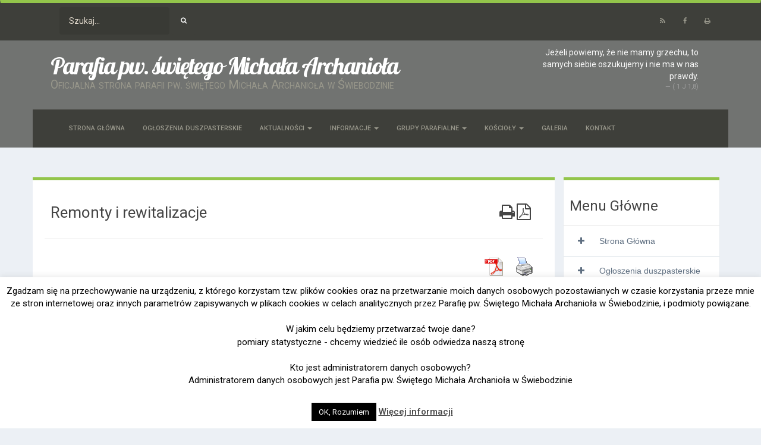

--- FILE ---
content_type: text/html; charset=UTF-8
request_url: https://michael.swiebodzin.pl/remonty/
body_size: 23610
content:
<!DOCTYPE html>
<html lang="pl-PL">
<head>
    <meta http-equiv="content-type" content="text/html; charset=UTF-8" />
    <meta http-equiv="X-UA-Compatible" content="IE=edge">
    <meta name="viewport" content="width=device-width, initial-scale=1">
    <link rel="pingback" href="https://michael.swiebodzin.pl/xmlrpc.php" />
    
    <link rel="apple-touch-icon" sizes="57x57" href="https://michael.swiebodzin.pl/wp-content/themes/michael/ikony/apple-touch-icon-57x57.png">
	<link rel="apple-touch-icon" sizes="60x60" href="https://michael.swiebodzin.pl/wp-content/themes/michael/ikony/apple-touch-icon-60x60.png">
	<link rel="apple-touch-icon" sizes="72x72" href="https://michael.swiebodzin.pl/wp-content/themes/michael/ikony/apple-touch-icon-72x72.png">
	<link rel="apple-touch-icon" sizes="76x76" href="https://michael.swiebodzin.pl/wp-content/themes/michael/ikony/apple-touch-icon-76x76.png">
	<link rel="apple-touch-icon" sizes="114x114" href="https://michael.swiebodzin.pl/wp-content/themes/michael/ikony/apple-touch-icon-114x114.png">
	<link rel="apple-touch-icon" sizes="120x120" href="https://michael.swiebodzin.pl/wp-content/themes/michael/ikony/apple-touch-icon-120x120.png">
	<link rel="apple-touch-icon" sizes="144x144" href="https://michael.swiebodzin.pl/wp-content/themes/michael/ikony/apple-touch-icon-144x144.png">
	<link rel="apple-touch-icon" sizes="152x152" href="https://michael.swiebodzin.pl/wp-content/themes/michael/ikony/apple-touch-icon-152x152.png">
	<link rel="apple-touch-icon" sizes="180x180" href="https://michael.swiebodzin.pl/wp-content/themes/michael/ikony/apple-touch-icon-180x180.png">
	<link rel="icon" type="image/png" href="https://michael.swiebodzin.pl/wp-content/themes/michael/ikony/favicon-32x32.png" sizes="32x32">
	<link rel="icon" type="image/png" href="https://michael.swiebodzin.pl/wp-content/themes/michael/ikony/favicon-194x194.png" sizes="194x194">
	<link rel="icon" type="image/png" href="https://michael.swiebodzin.pl/wp-content/themes/michael/ikony/favicon-96x96.png" sizes="96x96">
	<link rel="icon" type="image/png" href="https://michael.swiebodzin.pl/wp-content/themes/michael/ikony/android-chrome-192x192.png" sizes="192x192">
	<link rel="icon" type="image/png" href="https://michael.swiebodzin.pl/wp-content/themes/michael/ikony/favicon-16x16.png" sizes="16x16">
	<link rel="manifest" href="https://michael.swiebodzin.pl/wp-content/themes/michael/ikony/manifest.json">
	<link rel="mask-icon" href="https://michael.swiebodzin.pl/wp-content/themes/michael/ikony/safari-pinned-tab.svg" color="#5bbad5">
	<link rel="shortcut icon" href="https://michael.swiebodzin.pl/wp-content/themes/michael/ikony/favicon.ico">
	<meta name="msapplication-TileColor" content="#00a300">
	<meta name="msapplication-TileImage" content="https://michael.swiebodzin.pl/wp-content/themes/michael/ikony/mstile-144x144.png">
	<meta name="msapplication-config" content="https://michael.swiebodzin.pl/wp-content/themes/michael/ikony/browserconfig.xml">
	<meta name="theme-color" content="#ffffff">

    <title>Remonty i rewitalizacje &#8211; Parafia pw. świętego Michała Archanioła</title>
<meta name='robots' content='max-image-preview:large' />
<link rel='dns-prefetch' href='//secure.gravatar.com' />
<link rel='dns-prefetch' href='//stats.wp.com' />
<link rel='dns-prefetch' href='//maxcdn.bootstrapcdn.com' />
<link rel='dns-prefetch' href='//code.jquery.com' />
<link rel='dns-prefetch' href='//v0.wordpress.com' />
<link rel="alternate" type="application/rss+xml" title="Parafia pw. świętego Michała Archanioła &raquo; Kanał z wpisami" href="https://michael.swiebodzin.pl/feed/" />
<link rel="alternate" type="application/rss+xml" title="Parafia pw. świętego Michała Archanioła &raquo; Kanał z komentarzami" href="https://michael.swiebodzin.pl/comments/feed/" />
<link rel="alternate" title="oEmbed (JSON)" type="application/json+oembed" href="https://michael.swiebodzin.pl/wp-json/oembed/1.0/embed?url=https%3A%2F%2Fmichael.swiebodzin.pl%2Fremonty%2F" />
<link rel="alternate" title="oEmbed (XML)" type="text/xml+oembed" href="https://michael.swiebodzin.pl/wp-json/oembed/1.0/embed?url=https%3A%2F%2Fmichael.swiebodzin.pl%2Fremonty%2F&#038;format=xml" />
<style id='wp-img-auto-sizes-contain-inline-css' type='text/css'>
img:is([sizes=auto i],[sizes^="auto," i]){contain-intrinsic-size:3000px 1500px}
/*# sourceURL=wp-img-auto-sizes-contain-inline-css */
</style>
<style id='wp-emoji-styles-inline-css' type='text/css'>

	img.wp-smiley, img.emoji {
		display: inline !important;
		border: none !important;
		box-shadow: none !important;
		height: 1em !important;
		width: 1em !important;
		margin: 0 0.07em !important;
		vertical-align: -0.1em !important;
		background: none !important;
		padding: 0 !important;
	}
/*# sourceURL=wp-emoji-styles-inline-css */
</style>
<style id='wp-block-library-inline-css' type='text/css'>
:root{--wp-block-synced-color:#7a00df;--wp-block-synced-color--rgb:122,0,223;--wp-bound-block-color:var(--wp-block-synced-color);--wp-editor-canvas-background:#ddd;--wp-admin-theme-color:#007cba;--wp-admin-theme-color--rgb:0,124,186;--wp-admin-theme-color-darker-10:#006ba1;--wp-admin-theme-color-darker-10--rgb:0,107,160.5;--wp-admin-theme-color-darker-20:#005a87;--wp-admin-theme-color-darker-20--rgb:0,90,135;--wp-admin-border-width-focus:2px}@media (min-resolution:192dpi){:root{--wp-admin-border-width-focus:1.5px}}.wp-element-button{cursor:pointer}:root .has-very-light-gray-background-color{background-color:#eee}:root .has-very-dark-gray-background-color{background-color:#313131}:root .has-very-light-gray-color{color:#eee}:root .has-very-dark-gray-color{color:#313131}:root .has-vivid-green-cyan-to-vivid-cyan-blue-gradient-background{background:linear-gradient(135deg,#00d084,#0693e3)}:root .has-purple-crush-gradient-background{background:linear-gradient(135deg,#34e2e4,#4721fb 50%,#ab1dfe)}:root .has-hazy-dawn-gradient-background{background:linear-gradient(135deg,#faaca8,#dad0ec)}:root .has-subdued-olive-gradient-background{background:linear-gradient(135deg,#fafae1,#67a671)}:root .has-atomic-cream-gradient-background{background:linear-gradient(135deg,#fdd79a,#004a59)}:root .has-nightshade-gradient-background{background:linear-gradient(135deg,#330968,#31cdcf)}:root .has-midnight-gradient-background{background:linear-gradient(135deg,#020381,#2874fc)}:root{--wp--preset--font-size--normal:16px;--wp--preset--font-size--huge:42px}.has-regular-font-size{font-size:1em}.has-larger-font-size{font-size:2.625em}.has-normal-font-size{font-size:var(--wp--preset--font-size--normal)}.has-huge-font-size{font-size:var(--wp--preset--font-size--huge)}.has-text-align-center{text-align:center}.has-text-align-left{text-align:left}.has-text-align-right{text-align:right}.has-fit-text{white-space:nowrap!important}#end-resizable-editor-section{display:none}.aligncenter{clear:both}.items-justified-left{justify-content:flex-start}.items-justified-center{justify-content:center}.items-justified-right{justify-content:flex-end}.items-justified-space-between{justify-content:space-between}.screen-reader-text{border:0;clip-path:inset(50%);height:1px;margin:-1px;overflow:hidden;padding:0;position:absolute;width:1px;word-wrap:normal!important}.screen-reader-text:focus{background-color:#ddd;clip-path:none;color:#444;display:block;font-size:1em;height:auto;left:5px;line-height:normal;padding:15px 23px 14px;text-decoration:none;top:5px;width:auto;z-index:100000}html :where(.has-border-color){border-style:solid}html :where([style*=border-top-color]){border-top-style:solid}html :where([style*=border-right-color]){border-right-style:solid}html :where([style*=border-bottom-color]){border-bottom-style:solid}html :where([style*=border-left-color]){border-left-style:solid}html :where([style*=border-width]){border-style:solid}html :where([style*=border-top-width]){border-top-style:solid}html :where([style*=border-right-width]){border-right-style:solid}html :where([style*=border-bottom-width]){border-bottom-style:solid}html :where([style*=border-left-width]){border-left-style:solid}html :where(img[class*=wp-image-]){height:auto;max-width:100%}:where(figure){margin:0 0 1em}html :where(.is-position-sticky){--wp-admin--admin-bar--position-offset:var(--wp-admin--admin-bar--height,0px)}@media screen and (max-width:600px){html :where(.is-position-sticky){--wp-admin--admin-bar--position-offset:0px}}

/*# sourceURL=wp-block-library-inline-css */
</style><style id='global-styles-inline-css' type='text/css'>
:root{--wp--preset--aspect-ratio--square: 1;--wp--preset--aspect-ratio--4-3: 4/3;--wp--preset--aspect-ratio--3-4: 3/4;--wp--preset--aspect-ratio--3-2: 3/2;--wp--preset--aspect-ratio--2-3: 2/3;--wp--preset--aspect-ratio--16-9: 16/9;--wp--preset--aspect-ratio--9-16: 9/16;--wp--preset--color--black: #000000;--wp--preset--color--cyan-bluish-gray: #abb8c3;--wp--preset--color--white: #ffffff;--wp--preset--color--pale-pink: #f78da7;--wp--preset--color--vivid-red: #cf2e2e;--wp--preset--color--luminous-vivid-orange: #ff6900;--wp--preset--color--luminous-vivid-amber: #fcb900;--wp--preset--color--light-green-cyan: #7bdcb5;--wp--preset--color--vivid-green-cyan: #00d084;--wp--preset--color--pale-cyan-blue: #8ed1fc;--wp--preset--color--vivid-cyan-blue: #0693e3;--wp--preset--color--vivid-purple: #9b51e0;--wp--preset--gradient--vivid-cyan-blue-to-vivid-purple: linear-gradient(135deg,rgb(6,147,227) 0%,rgb(155,81,224) 100%);--wp--preset--gradient--light-green-cyan-to-vivid-green-cyan: linear-gradient(135deg,rgb(122,220,180) 0%,rgb(0,208,130) 100%);--wp--preset--gradient--luminous-vivid-amber-to-luminous-vivid-orange: linear-gradient(135deg,rgb(252,185,0) 0%,rgb(255,105,0) 100%);--wp--preset--gradient--luminous-vivid-orange-to-vivid-red: linear-gradient(135deg,rgb(255,105,0) 0%,rgb(207,46,46) 100%);--wp--preset--gradient--very-light-gray-to-cyan-bluish-gray: linear-gradient(135deg,rgb(238,238,238) 0%,rgb(169,184,195) 100%);--wp--preset--gradient--cool-to-warm-spectrum: linear-gradient(135deg,rgb(74,234,220) 0%,rgb(151,120,209) 20%,rgb(207,42,186) 40%,rgb(238,44,130) 60%,rgb(251,105,98) 80%,rgb(254,248,76) 100%);--wp--preset--gradient--blush-light-purple: linear-gradient(135deg,rgb(255,206,236) 0%,rgb(152,150,240) 100%);--wp--preset--gradient--blush-bordeaux: linear-gradient(135deg,rgb(254,205,165) 0%,rgb(254,45,45) 50%,rgb(107,0,62) 100%);--wp--preset--gradient--luminous-dusk: linear-gradient(135deg,rgb(255,203,112) 0%,rgb(199,81,192) 50%,rgb(65,88,208) 100%);--wp--preset--gradient--pale-ocean: linear-gradient(135deg,rgb(255,245,203) 0%,rgb(182,227,212) 50%,rgb(51,167,181) 100%);--wp--preset--gradient--electric-grass: linear-gradient(135deg,rgb(202,248,128) 0%,rgb(113,206,126) 100%);--wp--preset--gradient--midnight: linear-gradient(135deg,rgb(2,3,129) 0%,rgb(40,116,252) 100%);--wp--preset--font-size--small: 13px;--wp--preset--font-size--medium: 20px;--wp--preset--font-size--large: 36px;--wp--preset--font-size--x-large: 42px;--wp--preset--spacing--20: 0.44rem;--wp--preset--spacing--30: 0.67rem;--wp--preset--spacing--40: 1rem;--wp--preset--spacing--50: 1.5rem;--wp--preset--spacing--60: 2.25rem;--wp--preset--spacing--70: 3.38rem;--wp--preset--spacing--80: 5.06rem;--wp--preset--shadow--natural: 6px 6px 9px rgba(0, 0, 0, 0.2);--wp--preset--shadow--deep: 12px 12px 50px rgba(0, 0, 0, 0.4);--wp--preset--shadow--sharp: 6px 6px 0px rgba(0, 0, 0, 0.2);--wp--preset--shadow--outlined: 6px 6px 0px -3px rgb(255, 255, 255), 6px 6px rgb(0, 0, 0);--wp--preset--shadow--crisp: 6px 6px 0px rgb(0, 0, 0);}:where(.is-layout-flex){gap: 0.5em;}:where(.is-layout-grid){gap: 0.5em;}body .is-layout-flex{display: flex;}.is-layout-flex{flex-wrap: wrap;align-items: center;}.is-layout-flex > :is(*, div){margin: 0;}body .is-layout-grid{display: grid;}.is-layout-grid > :is(*, div){margin: 0;}:where(.wp-block-columns.is-layout-flex){gap: 2em;}:where(.wp-block-columns.is-layout-grid){gap: 2em;}:where(.wp-block-post-template.is-layout-flex){gap: 1.25em;}:where(.wp-block-post-template.is-layout-grid){gap: 1.25em;}.has-black-color{color: var(--wp--preset--color--black) !important;}.has-cyan-bluish-gray-color{color: var(--wp--preset--color--cyan-bluish-gray) !important;}.has-white-color{color: var(--wp--preset--color--white) !important;}.has-pale-pink-color{color: var(--wp--preset--color--pale-pink) !important;}.has-vivid-red-color{color: var(--wp--preset--color--vivid-red) !important;}.has-luminous-vivid-orange-color{color: var(--wp--preset--color--luminous-vivid-orange) !important;}.has-luminous-vivid-amber-color{color: var(--wp--preset--color--luminous-vivid-amber) !important;}.has-light-green-cyan-color{color: var(--wp--preset--color--light-green-cyan) !important;}.has-vivid-green-cyan-color{color: var(--wp--preset--color--vivid-green-cyan) !important;}.has-pale-cyan-blue-color{color: var(--wp--preset--color--pale-cyan-blue) !important;}.has-vivid-cyan-blue-color{color: var(--wp--preset--color--vivid-cyan-blue) !important;}.has-vivid-purple-color{color: var(--wp--preset--color--vivid-purple) !important;}.has-black-background-color{background-color: var(--wp--preset--color--black) !important;}.has-cyan-bluish-gray-background-color{background-color: var(--wp--preset--color--cyan-bluish-gray) !important;}.has-white-background-color{background-color: var(--wp--preset--color--white) !important;}.has-pale-pink-background-color{background-color: var(--wp--preset--color--pale-pink) !important;}.has-vivid-red-background-color{background-color: var(--wp--preset--color--vivid-red) !important;}.has-luminous-vivid-orange-background-color{background-color: var(--wp--preset--color--luminous-vivid-orange) !important;}.has-luminous-vivid-amber-background-color{background-color: var(--wp--preset--color--luminous-vivid-amber) !important;}.has-light-green-cyan-background-color{background-color: var(--wp--preset--color--light-green-cyan) !important;}.has-vivid-green-cyan-background-color{background-color: var(--wp--preset--color--vivid-green-cyan) !important;}.has-pale-cyan-blue-background-color{background-color: var(--wp--preset--color--pale-cyan-blue) !important;}.has-vivid-cyan-blue-background-color{background-color: var(--wp--preset--color--vivid-cyan-blue) !important;}.has-vivid-purple-background-color{background-color: var(--wp--preset--color--vivid-purple) !important;}.has-black-border-color{border-color: var(--wp--preset--color--black) !important;}.has-cyan-bluish-gray-border-color{border-color: var(--wp--preset--color--cyan-bluish-gray) !important;}.has-white-border-color{border-color: var(--wp--preset--color--white) !important;}.has-pale-pink-border-color{border-color: var(--wp--preset--color--pale-pink) !important;}.has-vivid-red-border-color{border-color: var(--wp--preset--color--vivid-red) !important;}.has-luminous-vivid-orange-border-color{border-color: var(--wp--preset--color--luminous-vivid-orange) !important;}.has-luminous-vivid-amber-border-color{border-color: var(--wp--preset--color--luminous-vivid-amber) !important;}.has-light-green-cyan-border-color{border-color: var(--wp--preset--color--light-green-cyan) !important;}.has-vivid-green-cyan-border-color{border-color: var(--wp--preset--color--vivid-green-cyan) !important;}.has-pale-cyan-blue-border-color{border-color: var(--wp--preset--color--pale-cyan-blue) !important;}.has-vivid-cyan-blue-border-color{border-color: var(--wp--preset--color--vivid-cyan-blue) !important;}.has-vivid-purple-border-color{border-color: var(--wp--preset--color--vivid-purple) !important;}.has-vivid-cyan-blue-to-vivid-purple-gradient-background{background: var(--wp--preset--gradient--vivid-cyan-blue-to-vivid-purple) !important;}.has-light-green-cyan-to-vivid-green-cyan-gradient-background{background: var(--wp--preset--gradient--light-green-cyan-to-vivid-green-cyan) !important;}.has-luminous-vivid-amber-to-luminous-vivid-orange-gradient-background{background: var(--wp--preset--gradient--luminous-vivid-amber-to-luminous-vivid-orange) !important;}.has-luminous-vivid-orange-to-vivid-red-gradient-background{background: var(--wp--preset--gradient--luminous-vivid-orange-to-vivid-red) !important;}.has-very-light-gray-to-cyan-bluish-gray-gradient-background{background: var(--wp--preset--gradient--very-light-gray-to-cyan-bluish-gray) !important;}.has-cool-to-warm-spectrum-gradient-background{background: var(--wp--preset--gradient--cool-to-warm-spectrum) !important;}.has-blush-light-purple-gradient-background{background: var(--wp--preset--gradient--blush-light-purple) !important;}.has-blush-bordeaux-gradient-background{background: var(--wp--preset--gradient--blush-bordeaux) !important;}.has-luminous-dusk-gradient-background{background: var(--wp--preset--gradient--luminous-dusk) !important;}.has-pale-ocean-gradient-background{background: var(--wp--preset--gradient--pale-ocean) !important;}.has-electric-grass-gradient-background{background: var(--wp--preset--gradient--electric-grass) !important;}.has-midnight-gradient-background{background: var(--wp--preset--gradient--midnight) !important;}.has-small-font-size{font-size: var(--wp--preset--font-size--small) !important;}.has-medium-font-size{font-size: var(--wp--preset--font-size--medium) !important;}.has-large-font-size{font-size: var(--wp--preset--font-size--large) !important;}.has-x-large-font-size{font-size: var(--wp--preset--font-size--x-large) !important;}
/*# sourceURL=global-styles-inline-css */
</style>

<style id='classic-theme-styles-inline-css' type='text/css'>
/*! This file is auto-generated */
.wp-block-button__link{color:#fff;background-color:#32373c;border-radius:9999px;box-shadow:none;text-decoration:none;padding:calc(.667em + 2px) calc(1.333em + 2px);font-size:1.125em}.wp-block-file__button{background:#32373c;color:#fff;text-decoration:none}
/*# sourceURL=/wp-includes/css/classic-themes.min.css */
</style>
<link rel='stylesheet' id='contact-form-7-css' href='https://michael.swiebodzin.pl/wp-content/plugins/contact-form-7/includes/css/styles.css?ver=6.1.4' type='text/css' media='all' />
<link rel='stylesheet' id='cookie-law-info-css' href='https://michael.swiebodzin.pl/wp-content/plugins/cookie-law-info/legacy/public/css/cookie-law-info-public.css?ver=3.3.9.1' type='text/css' media='all' />
<link rel='stylesheet' id='cookie-law-info-gdpr-css' href='https://michael.swiebodzin.pl/wp-content/plugins/cookie-law-info/legacy/public/css/cookie-law-info-gdpr.css?ver=3.3.9.1' type='text/css' media='all' />
<link rel='stylesheet' id='events-manager-css' href='https://michael.swiebodzin.pl/wp-content/plugins/events-manager/includes/css/events-manager.min.css?ver=7.2.3.1' type='text/css' media='all' />
<style id='events-manager-inline-css' type='text/css'>
body .em { --font-family : inherit; --font-weight : inherit; --font-size : 1em; --line-height : inherit; }
/*# sourceURL=events-manager-inline-css */
</style>
<link rel='stylesheet' id='pdfprnt_frontend-css' href='https://michael.swiebodzin.pl/wp-content/plugins/pdf-print/css/frontend.css?ver=2.4.5' type='text/css' media='all' />
<link rel='stylesheet' id='bootstrap.css-css' href='https://maxcdn.bootstrapcdn.com/bootstrap/3.3.6/css/bootstrap.min.css?ver=3.3.6' type='text/css' media='all' />
<link rel='stylesheet' id='bootstrap-theme-css' href='https://michael.swiebodzin.pl/wp-content/themes/michael/css/bootstrap-theme.css?ver=3.3.6' type='text/css' media='all' />
<link crossorigin="anonymous" rel='stylesheet' id='fortawesome-css' href='https://maxcdn.bootstrapcdn.com/font-awesome/4.5.0/css/font-awesome.min.css?ver=4.5.0' type='text/css' media='all' />
<link rel='stylesheet' id='sidebar.css-css' href='https://michael.swiebodzin.pl/wp-content/themes/michael/css/sidebar.css?ver=1769051746' type='text/css' media='all' />
<link rel='stylesheet' id='stylesheet-css' href='https://michael.swiebodzin.pl/wp-content/themes/michael/style.css?ver=1769051746' type='text/css' media='all' />
<link rel='stylesheet' id='admin-ui-css-css' href='https://code.jquery.com/ui/1.11.4/themes/vader/jquery-ui.min.css?ver=1' type='text/css' media='1' />
<script type="text/javascript" src="https://michael.swiebodzin.pl/wp-includes/js/jquery/jquery.min.js?ver=3.7.1" id="jquery-core-js"></script>
<script type="text/javascript" src="https://michael.swiebodzin.pl/wp-includes/js/jquery/jquery-migrate.min.js?ver=3.4.1" id="jquery-migrate-js"></script>
<script type="text/javascript" id="cookie-law-info-js-extra">
/* <![CDATA[ */
var Cli_Data = {"nn_cookie_ids":[],"cookielist":[],"non_necessary_cookies":[],"ccpaEnabled":"","ccpaRegionBased":"","ccpaBarEnabled":"","strictlyEnabled":["necessary","obligatoire"],"ccpaType":"gdpr","js_blocking":"","custom_integration":"","triggerDomRefresh":"","secure_cookies":""};
var cli_cookiebar_settings = {"animate_speed_hide":"500","animate_speed_show":"500","background":"#fff","border":"#444","border_on":"","button_1_button_colour":"#000","button_1_button_hover":"#000000","button_1_link_colour":"#fff","button_1_as_button":"1","button_1_new_win":"","button_2_button_colour":"#333","button_2_button_hover":"#292929","button_2_link_colour":"#444","button_2_as_button":"","button_2_hidebar":"","button_3_button_colour":"#dedfe0","button_3_button_hover":"#b2b2b3","button_3_link_colour":"#333333","button_3_as_button":"1","button_3_new_win":"","button_4_button_colour":"#dedfe0","button_4_button_hover":"#b2b2b3","button_4_link_colour":"#333333","button_4_as_button":"1","button_7_button_colour":"#61a229","button_7_button_hover":"#4e8221","button_7_link_colour":"#fff","button_7_as_button":"1","button_7_new_win":"","font_family":"inherit","header_fix":"","notify_animate_hide":"1","notify_animate_show":"","notify_div_id":"#cookie-law-info-bar","notify_position_horizontal":"right","notify_position_vertical":"bottom","scroll_close":"","scroll_close_reload":"","accept_close_reload":"","reject_close_reload":"","showagain_tab":"1","showagain_background":"#fff","showagain_border":"#000","showagain_div_id":"#cookie-law-info-again","showagain_x_position":"100px","text":"#000","show_once_yn":"","show_once":"10000","logging_on":"","as_popup":"","popup_overlay":"1","bar_heading_text":"","cookie_bar_as":"banner","popup_showagain_position":"bottom-right","widget_position":"left"};
var log_object = {"ajax_url":"https://michael.swiebodzin.pl/wp-admin/admin-ajax.php"};
//# sourceURL=cookie-law-info-js-extra
/* ]]> */
</script>
<script type="text/javascript" src="https://michael.swiebodzin.pl/wp-content/plugins/cookie-law-info/legacy/public/js/cookie-law-info-public.js?ver=3.3.9.1" id="cookie-law-info-js"></script>
<script type="text/javascript" src="https://michael.swiebodzin.pl/wp-includes/js/jquery/ui/core.min.js?ver=1.13.3" id="jquery-ui-core-js"></script>
<script type="text/javascript" src="https://michael.swiebodzin.pl/wp-includes/js/jquery/ui/mouse.min.js?ver=1.13.3" id="jquery-ui-mouse-js"></script>
<script type="text/javascript" src="https://michael.swiebodzin.pl/wp-includes/js/jquery/ui/sortable.min.js?ver=1.13.3" id="jquery-ui-sortable-js"></script>
<script type="text/javascript" src="https://michael.swiebodzin.pl/wp-includes/js/jquery/ui/datepicker.min.js?ver=1.13.3" id="jquery-ui-datepicker-js"></script>
<script type="text/javascript" id="jquery-ui-datepicker-js-after">
/* <![CDATA[ */
jQuery(function(jQuery){jQuery.datepicker.setDefaults({"closeText":"Zamknij","currentText":"Dzisiaj","monthNames":["stycze\u0144","luty","marzec","kwiecie\u0144","maj","czerwiec","lipiec","sierpie\u0144","wrzesie\u0144","pa\u017adziernik","listopad","grudzie\u0144"],"monthNamesShort":["sty","lut","mar","kwi","maj","cze","lip","sie","wrz","pa\u017a","lis","gru"],"nextText":"Nast\u0119pny","prevText":"Poprzedni","dayNames":["niedziela","poniedzia\u0142ek","wtorek","\u015broda","czwartek","pi\u0105tek","sobota"],"dayNamesShort":["niedz.","pon.","wt.","\u015br.","czw.","pt.","sob."],"dayNamesMin":["N","P","W","\u015a","C","P","S"],"dateFormat":"d MM yy","firstDay":0,"isRTL":false});});
//# sourceURL=jquery-ui-datepicker-js-after
/* ]]> */
</script>
<script type="text/javascript" src="https://michael.swiebodzin.pl/wp-includes/js/jquery/ui/resizable.min.js?ver=1.13.3" id="jquery-ui-resizable-js"></script>
<script type="text/javascript" src="https://michael.swiebodzin.pl/wp-includes/js/jquery/ui/draggable.min.js?ver=1.13.3" id="jquery-ui-draggable-js"></script>
<script type="text/javascript" src="https://michael.swiebodzin.pl/wp-includes/js/jquery/ui/controlgroup.min.js?ver=1.13.3" id="jquery-ui-controlgroup-js"></script>
<script type="text/javascript" src="https://michael.swiebodzin.pl/wp-includes/js/jquery/ui/checkboxradio.min.js?ver=1.13.3" id="jquery-ui-checkboxradio-js"></script>
<script type="text/javascript" src="https://michael.swiebodzin.pl/wp-includes/js/jquery/ui/button.min.js?ver=1.13.3" id="jquery-ui-button-js"></script>
<script type="text/javascript" src="https://michael.swiebodzin.pl/wp-includes/js/jquery/ui/dialog.min.js?ver=1.13.3" id="jquery-ui-dialog-js"></script>
<script type="text/javascript" id="events-manager-js-extra">
/* <![CDATA[ */
var EM = {"ajaxurl":"https://michael.swiebodzin.pl/wp-admin/admin-ajax.php","locationajaxurl":"https://michael.swiebodzin.pl/wp-admin/admin-ajax.php?action=locations_search","firstDay":"0","locale":"pl","dateFormat":"yy-mm-dd","ui_css":"https://michael.swiebodzin.pl/wp-content/plugins/events-manager/includes/css/jquery-ui/build.min.css","show24hours":"1","is_ssl":"1","autocomplete_limit":"10","calendar":{"breakpoints":{"small":560,"medium":908,"large":false},"month_format":"M Y"},"phone":"","datepicker":{"format":"d/m/Y","locale":"pl"},"search":{"breakpoints":{"small":650,"medium":850,"full":false}},"url":"https://michael.swiebodzin.pl/wp-content/plugins/events-manager","assets":{"input.em-uploader":{"js":{"em-uploader":{"url":"https://michael.swiebodzin.pl/wp-content/plugins/events-manager/includes/js/em-uploader.js?v=7.2.3.1","event":"em_uploader_ready"}}},".em-event-editor":{"js":{"event-editor":{"url":"https://michael.swiebodzin.pl/wp-content/plugins/events-manager/includes/js/events-manager-event-editor.js?v=7.2.3.1","event":"em_event_editor_ready"}},"css":{"event-editor":"https://michael.swiebodzin.pl/wp-content/plugins/events-manager/includes/css/events-manager-event-editor.min.css?v=7.2.3.1"}},".em-recurrence-sets, .em-timezone":{"js":{"luxon":{"url":"luxon/luxon.js?v=7.2.3.1","event":"em_luxon_ready"}}},".em-booking-form, #em-booking-form, .em-booking-recurring, .em-event-booking-form":{"js":{"em-bookings":{"url":"https://michael.swiebodzin.pl/wp-content/plugins/events-manager/includes/js/bookingsform.js?v=7.2.3.1","event":"em_booking_form_js_loaded"}}},"#em-opt-archetypes":{"js":{"archetypes":"https://michael.swiebodzin.pl/wp-content/plugins/events-manager/includes/js/admin-archetype-editor.js?v=7.2.3.1","archetypes_ms":"https://michael.swiebodzin.pl/wp-content/plugins/events-manager/includes/js/admin-archetypes.js?v=7.2.3.1","qs":"qs/qs.js?v=7.2.3.1"}}},"cached":"","bookingInProgress":"Prosz\u0119 czeka\u0107, rezerwacja jest wysy\u0142ana. ","tickets_save":"Zapisz bilet.","bookingajaxurl":"https://michael.swiebodzin.pl/wp-admin/admin-ajax.php","bookings_export_save":"Eksportuj rezerwacje","bookings_settings_save":"Zapisz ustawienia","booking_delete":"Czy na pewno chcesz usun\u0105\u0107?","booking_offset":"30","bookings":{"submit_button":{"text":{"default":"Wy\u015blij zg\u0142oszenie","free":"Wy\u015blij zg\u0142oszenie","payment":"Wy\u015blij zg\u0142oszenie","processing":"Processing ..."}},"update_listener":""},"bb_full":"Wyprzedane","bb_book":"Zarezerwuj","bb_booking":"Rezerwuj\u0119...","bb_booked":"Rezerwacja wys\u0142ana","bb_error":"Rezerwacja - b\u0142\u0105d. Spr\u00f3buj ponownie?","bb_cancel":"Anuluj","bb_canceling":"Anulowanie...","bb_cancelled":"Odwo\u0142ane","bb_cancel_error":"Anulacja - b\u0142\u0105d. Spr\u00f3buj ponownie?","txt_search":"Szukaj","txt_searching":"Szukam\u2026","txt_loading":"Wczytywanie\u2026","event_detach_warning":"Czy na pewno chcesz oddzieli\u0107 to wydarzenie? Je\u015bli tak, to wydarzenie b\u0119dzie niezale\u017cne od serii wydarze\u0144 cyklicznych. ","delete_recurrence_warning":"Czy na pewno chcesz wykasowa\u0107 wszystkie serie tego wydarzenia?  Wszystkie wydarzenia zostan\u0105 przeniesione do kosza.","disable_bookings_warning":"Czy na pewno chcesz wy\u0142\u0105czy\u0107 rejestracj\u0119? Je\u015bli chcia\u0142by\u015b wy\u0142\u0105czy\u0107 przysz\u0142e rezerwacje zredukuj g\u00f3rn\u0105 granic\u0119 miejsc do ilo\u015bci ju\u017c zarezerwowanych bilet\u00f3w. Je\u015bli jednak wy\u0142\u0105czysz rejestracj\u0119, stracisz wszystkie swoje zaakceptowane rezerwacje.","booking_warning_cancel":"Na pewno anulowa\u0107 Twoj\u0105 rezerwacj\u0119?"};
//# sourceURL=events-manager-js-extra
/* ]]> */
</script>
<script type="text/javascript" src="https://michael.swiebodzin.pl/wp-content/plugins/events-manager/includes/js/events-manager.js?ver=7.2.3.1" id="events-manager-js"></script>
<script type="text/javascript" src="https://michael.swiebodzin.pl/wp-content/plugins/events-manager/includes/external/flatpickr/l10n/pl.js?ver=7.2.3.1" id="em-flatpickr-localization-js"></script>
<link rel="https://api.w.org/" href="https://michael.swiebodzin.pl/wp-json/" /><link rel="alternate" title="JSON" type="application/json" href="https://michael.swiebodzin.pl/wp-json/wp/v2/pages/5909" /><link rel="EditURI" type="application/rsd+xml" title="RSD" href="https://michael.swiebodzin.pl/xmlrpc.php?rsd" />
<meta name="generator" content="WordPress 6.9" />
<link rel="canonical" href="https://michael.swiebodzin.pl/remonty/" />
<link rel='shortlink' href='https://wp.me/P7qJlu-1xj' />
	<style>img#wpstats{display:none}</style>
		<link rel="amphtml" href="https://michael.swiebodzin.pl/remonty/?amp">
<!-- Jetpack Open Graph Tags -->
<meta property="og:type" content="article" />
<meta property="og:title" content="Remonty i rewitalizacje" />
<meta property="og:url" content="https://michael.swiebodzin.pl/remonty/" />
<meta property="og:description" content="Zakończyliśmy zaplanowane na rok 2021 prace remontowe w naszej świątyni. Renowację 7 stacji Drogi Krzyżowej i malowanie 4 naw kościoła udało się zrealizować dzięki hojności parafian, prywatnych ofi…" />
<meta property="article:published_time" content="2021-12-24T12:08:30+00:00" />
<meta property="article:modified_time" content="2023-02-25T13:18:54+00:00" />
<meta property="og:site_name" content="Parafia pw. świętego Michała Archanioła" />
<meta property="og:image" content="http://michael.swiebodzin.pl/wp-content/uploads/2021/12/20210617_195556-138x300.jpg" />
<meta property="og:image:width" content="138" />
<meta property="og:image:height" content="300" />
<meta property="og:image:alt" content="" />
<meta property="og:locale" content="pl_PL" />
<meta name="twitter:text:title" content="Remonty i rewitalizacje" />
<meta name="twitter:image" content="http://michael.swiebodzin.pl/wp-content/uploads/2021/12/20210617_195556-138x300.jpg?w=144" />
<meta name="twitter:card" content="summary" />

<!-- End Jetpack Open Graph Tags -->
<!-- Hotjar Tracking Code for michael.swiebodzin.pl -->
<script>
    (function(h,o,t,j,a,r){
        h.hj=h.hj||function(){(h.hj.q=h.hj.q||[]).push(arguments)};
        h._hjSettings={hjid:495801,hjsv:5};
        a=o.getElementsByTagName('head')[0];
        r=o.createElement('script');r.async=1;
        r.src=t+h._hjSettings.hjid+j+h._hjSettings.hjsv;
        a.appendChild(r);
    })(window,document,'//static.hotjar.com/c/hotjar-','.js?sv=');
</script>
<link rel='stylesheet' id='pdfemb_embed_pdf_css-css' href='https://michael.swiebodzin.pl/wp-content/plugins/pdf-embedder/assets/css/pdfemb.min.css?ver=4.9.3' type='text/css' media='all' />
<link rel='stylesheet' id='page-css' href='https://michael.swiebodzin.pl/wp-content/themes/michael/css/single/page.css?ver=1.10.10' type='text/css' media='all' />
</head>
<body class="wp-singular page-template-default page page-id-5909 wp-theme-michael" data-path="https://michael.swiebodzin.pl/wp-content/themes/michael">
<div id="fb-root"></div>
<script>(function(d, s, id) {
  var js, fjs = d.getElementsByTagName(s)[0];
  if (d.getElementById(id)) return;
  js = d.createElement(s); js.id = id;
  js.src = "//connect.facebook.net/pl_PL/sdk.js#xfbml=1&version=v2.6&appId=155759191486101";
  fjs.parentNode.insertBefore(js, fjs);
}(document, 'script', 'facebook-jssdk'));</script>

<div class="naglowekNoHome">
  <div class="row mz hidden-xs">
    <div class="col-md-12 col-sm-12 col-xs-12 col-lg-12 pz">
      <div class="navbar navbar-default pierwszyNavbar">
          <div class="container">
            
            <div class="collapse navbar-collapse">
                <form role="search" method="get" class="navbar-form navbar-left search-form" role="search" action="https://michael.swiebodzin.pl/">
              <div class="form-group">
                  <input type="search" class="search-field form-control"  placeholder="Szukaj..." value="" name="s" title="Szukaj:" />
              </div>
              <button type="submit" class="btn btn-default search-submit"><i class="fa fa-search"></i></button>
          </form>
              <ul class="nav navbar-nav navbar-right">
                <li><a href="http://michael.swiebodzin.pl/feed/"><i class="fa fa-rss"></i></a></li>
    			<li><a href="https://www.facebook.com/michaelswiebodzin"><i class="fa fa-facebook"></i></a></li>
    			<li><a href="?druk=tak"><i class="fa fa-print"></i></a></li>
              </ul>
            </div><!-- /.navbar-collapse -->
          </div><!-- /.container -->
        </div><!-- /div.navbar -->
    </div><!-- /.col -->
  </div><!-- /.row -->
  <div class="row mz">
    <div class="col-md-12 col-sm-12 col-xs-12 col-lg-12 pz nazwaAndMenu">
      <div class="container">
        <div class="row center-block">
          <header class="col-md-8 col-sm-8 col-xs-12 col-lg-8 center-block hidden-xs">
            <h2 class="nazwaStrony center-block"><a href="https://michael.swiebodzin.pl">Parafia pw. świętego Michała Archanioła</a>
            <small class="opisStrony hidden-xs">Oficjalna strona parafii pw. świętego Michała Archanioła w Świebodzinie</small></h2>
          </header><!-- /.col -->
          <div class="col-md-4 col-sm-4 col-xs-4 hidden-xs">
            <blockquote class="cytatNaglowka text-right">Jeżeli powiemy, że nie mamy grzechu, to samych siebie oszukujemy i nie ma w nas prawdy.<footer>( 1 J 1,8)</footer></blockquote>          </div><!-- /.col -->
        </div><!-- /.row -->
        <div class="row">
          <nav class="navbar navbar-default menuGora col-md-12 col-sm-12 col-xs-12 col-lg-12">
              <div class="container-fluid">
                <div class="navbar-header">
                    <button type="button" class="navbar-toggle collapsed przyciskMenuMobile" data-toggle="sidebar" data-target=".sidebar">
                        <i class="fa fa-bars"></i>
                    </button>
                    <a class="navbar-brand hidden-sm hidden-lg hidden-md nazwaStronyM" href="https://michael.swiebodzin.pl">Parafia pw. świętego Michała Archanioła</a>
                </div>
                <div class="collapse navbar-collapse">
                    <ul id="menu-menu-glowne" class="nav navbar-nav"><li id="menu-item-458" class="menu-item menu-item-type-post_type menu-item-object-page menu-item-home menu-item-458"><a title="Strona Główna" href="https://michael.swiebodzin.pl/">Strona Główna</a></li>
<li id="menu-item-1367" class="menu-item menu-item-type-post_type menu-item-object-page menu-item-1367"><a title="Ogłoszenia duszpasterskie" href="https://michael.swiebodzin.pl/ogloszenia-duszpasterskie/">Ogłoszenia duszpasterskie</a></li>
<li id="menu-item-284" class="menu-item menu-item-type-custom menu-item-object-custom menu-item-has-children menu-item-284 dropdown"><a title="Aktualności" href="#" data-toggle="dropdown" class="dropdown-toggle" aria-haspopup="true">Aktualności <span class="caret"></span></a>
<ul role="menu" class=" dropdown-menu">
	<li id="menu-item-285" class="menu-item menu-item-type-custom menu-item-object-custom menu-item-285"><a title="Wpisy" href="http://michael.swiebodzin.pl/aktualnosci/">Wpisy</a></li>
	<li id="menu-item-286" class="menu-item menu-item-type-custom menu-item-object-custom menu-item-286"><a title="Artykuły" href="http://michael.swiebodzin.pl/artykuly/">Artykuły</a></li>
	<li id="menu-item-321" class="menu-item menu-item-type-post_type menu-item-object-page menu-item-321"><a title="Ogłoszenia duszpasterskie" href="https://michael.swiebodzin.pl/ogloszenia-duszpasterskie/">Ogłoszenia duszpasterskie</a></li>
	<li id="menu-item-330" class="menu-item menu-item-type-post_type menu-item-object-page menu-item-330"><a title="Zapowiedzi przedślubne" href="https://michael.swiebodzin.pl/zapowiedzi-przedslubne/">Zapowiedzi przedślubne</a></li>
	<li id="menu-item-334" class="menu-item menu-item-type-post_type menu-item-object-page menu-item-334"><a title="Terminy najbliższych kursów przedmałżeńskich" href="https://michael.swiebodzin.pl/terminy-najblizszych-kursow-przedmalzenskich-w-swiebodzinie/">Terminy najbliższych kursów przedmałżeńskich</a></li>
	<li id="menu-item-338" class="menu-item menu-item-type-post_type menu-item-object-page menu-item-338"><a title="Intencje mszy św" href="https://michael.swiebodzin.pl/intencje-mszy-sw/">Intencje mszy św</a></li>
	<li id="menu-item-1390" class="menu-item menu-item-type-post_type menu-item-object-page menu-item-1390"><a title="Intencje Żywego Różańca na styczeń 2026 r." href="https://michael.swiebodzin.pl/intencje-zywego-rozanca/">Intencje Żywego Różańca na styczeń 2026 r.</a></li>
	<li id="menu-item-290" class="menu-item menu-item-type-custom menu-item-object-custom menu-item-290"><a title="Nadchodzące wydarzenia" href="http://michael.swiebodzin.pl/wydarzenia/">Nadchodzące wydarzenia</a></li>
</ul>
</li>
<li id="menu-item-454" class="menu-item menu-item-type-custom menu-item-object-custom menu-item-has-children menu-item-454 dropdown"><a title="Informacje" href="#" data-toggle="dropdown" class="dropdown-toggle" aria-haspopup="true">Informacje <span class="caret"></span></a>
<ul role="menu" class=" dropdown-menu">
	<li id="menu-item-7798" class="menu-item menu-item-type-post_type menu-item-object-page menu-item-7798"><a title="STANDARDY OCHRONY DZIECI" href="https://michael.swiebodzin.pl/informacje/standardy-ochrony-dzieci/">STANDARDY OCHRONY DZIECI</a></li>
	<li id="menu-item-218" class="menu-item menu-item-type-post_type menu-item-object-page menu-item-218"><a title="Porządek Mszy świętych" href="https://michael.swiebodzin.pl/informacje/porzadek-mszy-sw/">Porządek Mszy świętych</a></li>
	<li id="menu-item-217" class="menu-item menu-item-type-post_type menu-item-object-page menu-item-217"><a title="Kancelaria parafialna" href="https://michael.swiebodzin.pl/kancelaria-parafialna/">Kancelaria parafialna</a></li>
	<li id="menu-item-202" class="menu-item menu-item-type-post_type menu-item-object-page menu-item-202"><a title="Katecheza" href="https://michael.swiebodzin.pl/katecheza/">Katecheza</a></li>
	<li id="menu-item-188" class="menu-item menu-item-type-post_type menu-item-object-page menu-item-188"><a title="Kandydaci do sakramentu bierzmowania" href="https://michael.swiebodzin.pl/kandydaci-do-sakramentu-bierzmowania/">Kandydaci do sakramentu bierzmowania</a></li>
	<li id="menu-item-345" class="menu-item menu-item-type-post_type menu-item-object-page menu-item-345"><a title="Poradnia Życia Rodzinnego" href="https://michael.swiebodzin.pl/poradnia-zycia-rodzinnego/">Poradnia Życia Rodzinnego</a></li>
	<li id="menu-item-358" class="menu-item menu-item-type-post_type menu-item-object-page menu-item-358"><a title="Duszpasterze" href="https://michael.swiebodzin.pl/duszpasterze/">Duszpasterze</a></li>
	<li id="menu-item-568" class="menu-item menu-item-type-post_type menu-item-object-page menu-item-568"><a title="Pielgrzymki" href="https://michael.swiebodzin.pl/pielgrzymki/">Pielgrzymki</a></li>
</ul>
</li>
<li id="menu-item-455" class="menu-item menu-item-type-custom menu-item-object-custom menu-item-has-children menu-item-455 dropdown"><a title="Grupy Parafialne" href="#" data-toggle="dropdown" class="dropdown-toggle" aria-haspopup="true">Grupy Parafialne <span class="caret"></span></a>
<ul role="menu" class=" dropdown-menu">
	<li id="menu-item-3711" class="menu-item menu-item-type-post_type menu-item-object-page menu-item-3711"><a title="Parafialny Oddział Akcji Katolickiej" href="https://michael.swiebodzin.pl/grupy-parafialne/parafialny-oddzial-akcji-katolickiej/">Parafialny Oddział Akcji Katolickiej</a></li>
	<li id="menu-item-190" class="menu-item menu-item-type-post_type menu-item-object-page menu-item-190"><a title="Stowarzyszenie Żywy Różaniec" href="https://michael.swiebodzin.pl/grupy-parafialne/stowarzyszenie-zywy-rozaniec/">Stowarzyszenie Żywy Różaniec</a></li>
	<li id="menu-item-191" class="menu-item menu-item-type-post_type menu-item-object-page menu-item-191"><a title="Eucharystyczny Ruch Młodych" href="https://michael.swiebodzin.pl/grupy-parafialne/eucharystyczny-ruch-mlodych/">Eucharystyczny Ruch Młodych</a></li>
	<li id="menu-item-192" class="menu-item menu-item-type-post_type menu-item-object-page menu-item-192"><a title="Schola Parafialna" href="https://michael.swiebodzin.pl/grupy-parafialne/schola-parafialna/">Schola Parafialna</a></li>
	<li id="menu-item-193" class="menu-item menu-item-type-post_type menu-item-object-page menu-item-193"><a title="Parafialny Zespół Caritas" href="https://michael.swiebodzin.pl/grupy-parafialne/parafialny-zespol-caritas/">Parafialny Zespół Caritas</a></li>
	<li id="menu-item-195" class="menu-item menu-item-type-post_type menu-item-object-page menu-item-195"><a title="Nadzwyczajni Szafarze Komunii Świętej" href="https://michael.swiebodzin.pl/grupy-parafialne/nadzwyczajni-szafarze-komunii-swietej/">Nadzwyczajni Szafarze Komunii Świętej</a></li>
	<li id="menu-item-8421" class="menu-item menu-item-type-post_type menu-item-object-page menu-item-8421"><a title="Akolita" href="https://michael.swiebodzin.pl/grupy-parafialne/akolici/">Akolita</a></li>
	<li id="menu-item-196" class="menu-item menu-item-type-post_type menu-item-object-page menu-item-196"><a title="Odnowa w Duchu Świętym" href="https://michael.swiebodzin.pl/grupy-parafialne/odnowa-w-duchu-swietym/">Odnowa w Duchu Świętym</a></li>
	<li id="menu-item-197" class="menu-item menu-item-type-post_type menu-item-object-page menu-item-197"><a title="Ministranci i Lektorzy" href="https://michael.swiebodzin.pl/grupy-parafialne/ministranci-i-lektorzy/">Ministranci i Lektorzy</a></li>
	<li id="menu-item-464" class="menu-item menu-item-type-post_type menu-item-object-page menu-item-464"><a title="Pozostałe grupy" href="https://michael.swiebodzin.pl/grupy-parafialne/">Pozostałe grupy</a></li>
</ul>
</li>
<li id="menu-item-456" class="menu-item menu-item-type-custom menu-item-object-custom current-menu-ancestor current-menu-parent menu-item-has-children menu-item-456 dropdown"><a title="Kościoły" href="#" data-toggle="dropdown" class="dropdown-toggle" aria-haspopup="true">Kościoły <span class="caret"></span></a>
<ul role="menu" class=" dropdown-menu">
	<li id="menu-item-5911" class="menu-item menu-item-type-post_type menu-item-object-page current-menu-item page_item page-item-5909 current_page_item menu-item-5911 active"><a title="Remonty i rewitalizacje" href="https://michael.swiebodzin.pl/remonty/">Remonty i rewitalizacje</a></li>
	<li id="menu-item-385" class="menu-item menu-item-type-post_type menu-item-object-page menu-item-385"><a title="Kościół parafialny w Świebodzinie" href="https://michael.swiebodzin.pl/kosciol-parafialny-w-swiebodzinie/">Kościół parafialny w Świebodzinie</a></li>
	<li id="menu-item-384" class="menu-item menu-item-type-post_type menu-item-object-page menu-item-384"><a title="Kościół w Grodziszczu" href="https://michael.swiebodzin.pl/kosciol-w-grodziszczu/">Kościół w Grodziszczu</a></li>
</ul>
</li>
<li id="menu-item-302" class="menu-item menu-item-type-custom menu-item-object-custom menu-item-302"><a title="Galeria" href="http://michael.swiebodzin.pl/galeria/">Galeria</a></li>
<li id="menu-item-599" class="menu-item menu-item-type-post_type menu-item-object-page menu-item-599"><a title="Kontakt" href="https://michael.swiebodzin.pl/kontakt/">Kontakt</a></li>
</ul>                </div><!-- /.navbar-collapse -->
              </div><!-- /.container-fluid -->
            </nav><!-- /nav.navbar -->
        </div><!-- /.row -->
      </div><!-- /.container -->
    </div><!-- /.col -->
  </div><!-- /.row -->
</div><!-- /.resztaNaglowka -->
<div class="col-xs-12 col-sm-3 col-md-2 sidebar sidebar-right sidebar-animate" id="mobilnySidebarPrawy">
    <div class="row">
      <div class="col-sm-12 col-xs-12 col-md-12 col-lg-12">
        <nav id="menuSidebara" class="menu-menu-mobilne-container"><ul id="menu-menu-mobilne" class="menu"><li id="menu-item-487" class="menu-item menu-item-type-post_type menu-item-object-page menu-item-home menu-item-487"><a href="https://michael.swiebodzin.pl/">Strona Główna</a></li>
<li id="menu-item-522" class="menu-item menu-item-type-post_type menu-item-object-page menu-item-522"><a href="https://michael.swiebodzin.pl/ogloszenia-duszpasterskie/">Ogłoszenia duszpasterskie</a></li>
<li id="menu-item-488" class="menu-item menu-item-type-custom menu-item-object-custom menu-item-has-children menu-item-488"><a href="#">Aktualności</a>
<ul class="sub-menu">
	<li id="menu-item-1366" class="menu-item menu-item-type-post_type menu-item-object-page menu-item-1366"><a href="https://michael.swiebodzin.pl/ogloszenia-duszpasterskie/">Ogłoszenia duszpasterskie</a></li>
	<li id="menu-item-489" class="menu-item menu-item-type-custom menu-item-object-custom menu-item-489"><a href="http://michael.swiebodzin.pl/aktualnosci/">Wpisy</a></li>
	<li id="menu-item-490" class="menu-item menu-item-type-custom menu-item-object-custom menu-item-490"><a href="http://michael.swiebodzin.pl/artykuly/">Artykuły</a></li>
	<li id="menu-item-491" class="menu-item menu-item-type-post_type menu-item-object-page menu-item-491"><a href="https://michael.swiebodzin.pl/zapowiedzi-przedslubne/">Zapowiedzi przedślubne</a></li>
	<li id="menu-item-492" class="menu-item menu-item-type-post_type menu-item-object-page menu-item-492"><a href="https://michael.swiebodzin.pl/terminy-najblizszych-kursow-przedmalzenskich-w-swiebodzinie/">Terminy najbliższych kursów przedmałżeńskich</a></li>
	<li id="menu-item-493" class="menu-item menu-item-type-post_type menu-item-object-page menu-item-493"><a href="https://michael.swiebodzin.pl/intencje-mszy-sw/">Intencje mszy św.</a></li>
	<li id="menu-item-1389" class="menu-item menu-item-type-post_type menu-item-object-page menu-item-1389"><a href="https://michael.swiebodzin.pl/intencje-zywego-rozanca/">Intencje Żywego Różańca na styczeń 2026 r.</a></li>
	<li id="menu-item-494" class="menu-item menu-item-type-custom menu-item-object-custom menu-item-494"><a href="http://michael.swiebodzin.pl/wydarzenia/">Nadchodzące wydarzenia</a></li>
</ul>
</li>
<li id="menu-item-496" class="menu-item menu-item-type-custom menu-item-object-custom menu-item-has-children menu-item-496"><a href="#">Informacje</a>
<ul class="sub-menu">
	<li id="menu-item-7797" class="menu-item menu-item-type-post_type menu-item-object-page menu-item-7797"><a href="https://michael.swiebodzin.pl/informacje/standardy-ochrony-dzieci/">STANDARDY OCHRONY DZIECI</a></li>
	<li id="menu-item-497" class="menu-item menu-item-type-post_type menu-item-object-page menu-item-497"><a href="https://michael.swiebodzin.pl/informacje/porzadek-mszy-sw/">Porządek Mszy świętych</a></li>
	<li id="menu-item-498" class="menu-item menu-item-type-post_type menu-item-object-page menu-item-498"><a href="https://michael.swiebodzin.pl/kancelaria-parafialna/">Kancelaria parafialna</a></li>
	<li id="menu-item-499" class="menu-item menu-item-type-post_type menu-item-object-page menu-item-499"><a href="https://michael.swiebodzin.pl/katecheza/">Katecheza</a></li>
	<li id="menu-item-500" class="menu-item menu-item-type-post_type menu-item-object-page menu-item-500"><a href="https://michael.swiebodzin.pl/kandydaci-do-sakramentu-bierzmowania/">Kandydaci do sakramentu bierzmowania</a></li>
	<li id="menu-item-501" class="menu-item menu-item-type-post_type menu-item-object-page menu-item-501"><a href="https://michael.swiebodzin.pl/poradnia-zycia-rodzinnego/">Poradnia Życia Rodzinnego</a></li>
	<li id="menu-item-502" class="menu-item menu-item-type-post_type menu-item-object-page menu-item-502"><a href="https://michael.swiebodzin.pl/duszpasterze/">Duszpasterze</a></li>
	<li id="menu-item-567" class="menu-item menu-item-type-post_type menu-item-object-page menu-item-567"><a href="https://michael.swiebodzin.pl/pielgrzymki/">Pielgrzymki</a></li>
</ul>
</li>
<li id="menu-item-504" class="menu-item menu-item-type-custom menu-item-object-custom menu-item-has-children menu-item-504"><a href="#">Grupy Parafialne</a>
<ul class="sub-menu">
	<li id="menu-item-3713" class="menu-item menu-item-type-post_type menu-item-object-page menu-item-3713"><a href="https://michael.swiebodzin.pl/grupy-parafialne/parafialny-oddzial-akcji-katolickiej/">Parafialny Oddział Akcji Katolickiej</a></li>
	<li id="menu-item-505" class="menu-item menu-item-type-post_type menu-item-object-page menu-item-505"><a href="https://michael.swiebodzin.pl/grupy-parafialne/stowarzyszenie-zywy-rozaniec/">Stowarzyszenie Żywy Różaniec</a></li>
	<li id="menu-item-506" class="menu-item menu-item-type-post_type menu-item-object-page menu-item-506"><a href="https://michael.swiebodzin.pl/grupy-parafialne/eucharystyczny-ruch-mlodych/">Eucharystyczny Ruch Młodych</a></li>
	<li id="menu-item-507" class="menu-item menu-item-type-post_type menu-item-object-page menu-item-507"><a href="https://michael.swiebodzin.pl/grupy-parafialne/schola-parafialna/">Schola Parafialna</a></li>
	<li id="menu-item-508" class="menu-item menu-item-type-post_type menu-item-object-page menu-item-508"><a href="https://michael.swiebodzin.pl/grupy-parafialne/parafialny-zespol-caritas/">Parafialny Zespół Caritas</a></li>
	<li id="menu-item-510" class="menu-item menu-item-type-post_type menu-item-object-page menu-item-510"><a href="https://michael.swiebodzin.pl/grupy-parafialne/nadzwyczajni-szafarze-komunii-swietej/">Nadzwyczajni Szafarze Komunii Świętej</a></li>
	<li id="menu-item-511" class="menu-item menu-item-type-post_type menu-item-object-page menu-item-511"><a href="https://michael.swiebodzin.pl/grupy-parafialne/odnowa-w-duchu-swietym/">Odnowa w Duchu Świętym</a></li>
	<li id="menu-item-512" class="menu-item menu-item-type-post_type menu-item-object-page menu-item-512"><a href="https://michael.swiebodzin.pl/grupy-parafialne/ministranci-i-lektorzy/">Ministranci i Lektorzy</a></li>
	<li id="menu-item-517" class="menu-item menu-item-type-post_type menu-item-object-page menu-item-517"><a href="https://michael.swiebodzin.pl/grupy-parafialne/">Pozostałe grupy</a></li>
</ul>
</li>
<li id="menu-item-518" class="menu-item menu-item-type-custom menu-item-object-custom current-menu-ancestor current-menu-parent menu-item-has-children menu-item-518"><a href="#">Kościoły</a>
<ul class="sub-menu">
	<li id="menu-item-5919" class="menu-item menu-item-type-post_type menu-item-object-page current-menu-item page_item page-item-5909 current_page_item menu-item-5919"><a href="https://michael.swiebodzin.pl/remonty/" aria-current="page">Remonty i rewitalizacje</a></li>
	<li id="menu-item-519" class="menu-item menu-item-type-post_type menu-item-object-page menu-item-519"><a href="https://michael.swiebodzin.pl/kosciol-parafialny-w-swiebodzinie/">Kościół parafialny w Świebodzinie</a></li>
	<li id="menu-item-520" class="menu-item menu-item-type-post_type menu-item-object-page menu-item-520"><a href="https://michael.swiebodzin.pl/kosciol-w-grodziszczu/">Kościół w Grodziszczu</a></li>
</ul>
</li>
<li id="menu-item-521" class="menu-item menu-item-type-custom menu-item-object-custom menu-item-521"><a href="http://michael.swiebodzin.pl/galeria/">Galeria</a></li>
<li id="menu-item-600" class="menu-item menu-item-type-post_type menu-item-object-page menu-item-600"><a href="https://michael.swiebodzin.pl/kontakt/">Kontakt</a></li>
</ul></nav>        <aside id="text-2" class="sidebarLewa">			<div class="textwidget"><B>B</B></div>
		</aside>      </div>
    </div>
</div>
<div class="container">
    <div class="row">
        <main class="col-md-9 col-lg-9 col-sm-12 col-xs-12">
            <div class="row">
                                                                                                    <article id="post-5909" class="samotnyPost samotnaStrona col-md-12 col-lg-12 col-sm-12 col-xs-12 post-5909 page type-page status-publish hentry">
                                                                                    <header class="entry-header pudelkoNaglowek with-border">
                                                                    <h1>Remonty i rewitalizacje</h1>
                                                            <div class="pdfPrinItp hidden-xs">
                                                                
                                <a href="?druk=tak" data-toggle="tooltip" data-placement="bottom" title="Wersja do druku"><i class="fa fa-2x fa-print"></i></a>
                                <a href="?print=pdf" download="Remonty i rewitalizacje" data-toggle="tooltip" data-placement="bottom" title="Zapisz do PDF"><i class="fa fa-2x fa-file-pdf-o"></i></a>
                                <!-- <a href="#" id="" data-toggle="tooltip" data-placement="bottom" title="Rozszerz pole z tektem"><i class="fa fa-2x fa-book"></i></a> -->
                            </div>
                            <div class="pdfPrinItpEnd">
                                <a href="?druk=nie" data-toggle="tooltip" data-placement="bottom" title="Powrót do strony">
                                    <i class="fa fa-3x fa-times"></i>
                                </a>
                            </div>
                            </header><!-- .entry-header -->
                            <div class="entry-content">
                                <div class="pdfprnt-buttons pdfprnt-buttons-page pdfprnt-top-right"><a href="https://michael.swiebodzin.pl/remonty/?print=pdf" class="pdfprnt-button pdfprnt-button-pdf" target="_blank"><img decoding="async" src="http://michael.swiebodzin.pl/wp-content/plugins/pdf-print/images/pdf.png" data-lightbox="tak" title="Remonty i rewitalizacje" alt="image_pdf" title="Download PDF" /></a><a href="https://michael.swiebodzin.pl/remonty/?print=print" class="pdfprnt-button pdfprnt-button-print" target="_blank"><img decoding="async" src="http://michael.swiebodzin.pl/wp-content/plugins/pdf-print/images/print.png" data-lightbox="tak" title="Remonty i rewitalizacje" alt="image_print" title="Print Content" /></a></div>
<p></p>
<p>Zakończyliśmy zaplanowane na rok 2021 prace remontowe w naszej świątyni. Renowację 7 stacji Drogi Krzyżowej i malowanie 4 naw kościoła udało się zrealizować dzięki hojności parafian, prywatnych ofiarodawców ale także dzięki dotacjom Urzędu Miejskiego w Świebodzinie, Ministerstwa Kultury, Dziedzictwa Narodowego i Sportu, Starostwa Świebodzińskiego oraz Urzędu Marszałkowskiego. Ogrom prowadzonych prac mogliśmy śledzić w letnich miesiącach mijającego roku. O ile piękniejące wnętrze świątyni radowało nasze serca, to samo przyglądanie się zmieniających się z dnia na dzień konstrukcji rozstawionych wewnątrz rusztowań musiało robić wrażenia na każdym, kto w tych dniach uczestniczył w Mszach i nabożeństwach.</p>
<table>
<tbody>
<tr>
<td><a href="http://michael.swiebodzin.pl/wp-content/uploads/2021/12/20210617_195556-scaled.jpg" data-lightbox="tak" title="Remonty i rewitalizacje"><img decoding="async" class="aligncenter wp-image-5841 size-medium" src="http://michael.swiebodzin.pl/wp-content/uploads/2021/12/20210617_195556-138x300.jpg" alt="" width="138" height="300" srcset="https://michael.swiebodzin.pl/wp-content/uploads/2021/12/20210617_195556-138x300.jpg 138w, https://michael.swiebodzin.pl/wp-content/uploads/2021/12/20210617_195556-472x1024.jpg 472w, https://michael.swiebodzin.pl/wp-content/uploads/2021/12/20210617_195556-768x1665.jpg 768w, https://michael.swiebodzin.pl/wp-content/uploads/2021/12/20210617_195556-709x1536.jpg 709w, https://michael.swiebodzin.pl/wp-content/uploads/2021/12/20210617_195556-945x2048.jpg 945w, https://michael.swiebodzin.pl/wp-content/uploads/2021/12/20210617_195556-83x180.jpg 83w, https://michael.swiebodzin.pl/wp-content/uploads/2021/12/20210617_195556-scaled.jpg 1181w" sizes="(max-width: 138px) 100vw, 138px" /></a></td>
<td><a href="http://michael.swiebodzin.pl/wp-content/uploads/2021/12/20210617_195351-scaled.jpg" data-lightbox="tak" title="Remonty i rewitalizacje" target="_blank" rel="noopener"><img decoding="async" class="aligncenter wp-image-5843 size-medium" src="http://michael.swiebodzin.pl/wp-content/uploads/2021/12/20210617_195351-138x300.jpg" alt="" width="138" height="300" srcset="https://michael.swiebodzin.pl/wp-content/uploads/2021/12/20210617_195351-138x300.jpg 138w, https://michael.swiebodzin.pl/wp-content/uploads/2021/12/20210617_195351-472x1024.jpg 472w, https://michael.swiebodzin.pl/wp-content/uploads/2021/12/20210617_195351-768x1667.jpg 768w, https://michael.swiebodzin.pl/wp-content/uploads/2021/12/20210617_195351-708x1536.jpg 708w, https://michael.swiebodzin.pl/wp-content/uploads/2021/12/20210617_195351-944x2048.jpg 944w, https://michael.swiebodzin.pl/wp-content/uploads/2021/12/20210617_195351-83x180.jpg 83w, https://michael.swiebodzin.pl/wp-content/uploads/2021/12/20210617_195351-scaled.jpg 1180w" sizes="(max-width: 138px) 100vw, 138px" /></a></td>
<td><a href="http://michael.swiebodzin.pl/wp-content/uploads/2021/12/20210617_195343-scaled.jpg" data-lightbox="tak" title="Remonty i rewitalizacje" target="_blank" rel="noopener"><img decoding="async" class="aligncenter wp-image-5845 size-medium" src="http://michael.swiebodzin.pl/wp-content/uploads/2021/12/20210617_195343-138x300.jpg" alt="" width="138" height="300" srcset="https://michael.swiebodzin.pl/wp-content/uploads/2021/12/20210617_195343-138x300.jpg 138w, https://michael.swiebodzin.pl/wp-content/uploads/2021/12/20210617_195343-472x1024.jpg 472w, https://michael.swiebodzin.pl/wp-content/uploads/2021/12/20210617_195343-768x1665.jpg 768w, https://michael.swiebodzin.pl/wp-content/uploads/2021/12/20210617_195343-709x1536.jpg 709w, https://michael.swiebodzin.pl/wp-content/uploads/2021/12/20210617_195343-945x2048.jpg 945w, https://michael.swiebodzin.pl/wp-content/uploads/2021/12/20210617_195343-83x180.jpg 83w, https://michael.swiebodzin.pl/wp-content/uploads/2021/12/20210617_195343-scaled.jpg 1181w" sizes="(max-width: 138px) 100vw, 138px" /></a></td>
<td><a href="http://michael.swiebodzin.pl/wp-content/uploads/2021/12/20210617_195400-scaled.jpg" data-lightbox="tak" title="Remonty i rewitalizacje" target="_blank" rel="noopener"><img loading="lazy" decoding="async" class="aligncenter wp-image-5849 size-medium" src="http://michael.swiebodzin.pl/wp-content/uploads/2021/12/20210617_195400-138x300.jpg" alt="" width="138" height="300" srcset="https://michael.swiebodzin.pl/wp-content/uploads/2021/12/20210617_195400-138x300.jpg 138w, https://michael.swiebodzin.pl/wp-content/uploads/2021/12/20210617_195400-472x1024.jpg 472w, https://michael.swiebodzin.pl/wp-content/uploads/2021/12/20210617_195400-768x1667.jpg 768w, https://michael.swiebodzin.pl/wp-content/uploads/2021/12/20210617_195400-708x1536.jpg 708w, https://michael.swiebodzin.pl/wp-content/uploads/2021/12/20210617_195400-944x2048.jpg 944w, https://michael.swiebodzin.pl/wp-content/uploads/2021/12/20210617_195400-83x180.jpg 83w, https://michael.swiebodzin.pl/wp-content/uploads/2021/12/20210617_195400-scaled.jpg 1180w" sizes="auto, (max-width: 138px) 100vw, 138px" /></a></td>
</tr>
<tr>
<td><a href="http://michael.swiebodzin.pl/wp-content/uploads/2021/12/20210617_195535-scaled.jpg" data-lightbox="tak" title="Remonty i rewitalizacje" target="_blank" rel="noopener"><img loading="lazy" decoding="async" class="aligncenter wp-image-5853 size-medium" src="http://michael.swiebodzin.pl/wp-content/uploads/2021/12/20210617_195535-138x300.jpg" alt="" width="138" height="300" srcset="https://michael.swiebodzin.pl/wp-content/uploads/2021/12/20210617_195535-138x300.jpg 138w, https://michael.swiebodzin.pl/wp-content/uploads/2021/12/20210617_195535-472x1024.jpg 472w, https://michael.swiebodzin.pl/wp-content/uploads/2021/12/20210617_195535-768x1665.jpg 768w, https://michael.swiebodzin.pl/wp-content/uploads/2021/12/20210617_195535-709x1536.jpg 709w, https://michael.swiebodzin.pl/wp-content/uploads/2021/12/20210617_195535-945x2048.jpg 945w, https://michael.swiebodzin.pl/wp-content/uploads/2021/12/20210617_195535-83x180.jpg 83w, https://michael.swiebodzin.pl/wp-content/uploads/2021/12/20210617_195535-scaled.jpg 1181w" sizes="auto, (max-width: 138px) 100vw, 138px" /></a></td>
<td><a href="http://michael.swiebodzin.pl/wp-content/uploads/2021/12/20210617_195407-scaled.jpg" data-lightbox="tak" title="Remonty i rewitalizacje" target="_blank" rel="noopener"><img loading="lazy" decoding="async" class="aligncenter wp-image-5852 size-medium" src="http://michael.swiebodzin.pl/wp-content/uploads/2021/12/20210617_195407-138x300.jpg" alt="" width="138" height="300" srcset="https://michael.swiebodzin.pl/wp-content/uploads/2021/12/20210617_195407-138x300.jpg 138w, https://michael.swiebodzin.pl/wp-content/uploads/2021/12/20210617_195407-472x1024.jpg 472w, https://michael.swiebodzin.pl/wp-content/uploads/2021/12/20210617_195407-768x1667.jpg 768w, https://michael.swiebodzin.pl/wp-content/uploads/2021/12/20210617_195407-708x1536.jpg 708w, https://michael.swiebodzin.pl/wp-content/uploads/2021/12/20210617_195407-944x2048.jpg 944w, https://michael.swiebodzin.pl/wp-content/uploads/2021/12/20210617_195407-83x180.jpg 83w, https://michael.swiebodzin.pl/wp-content/uploads/2021/12/20210617_195407-scaled.jpg 1180w" sizes="auto, (max-width: 138px) 100vw, 138px" /></a></td>
<td><a href="http://michael.swiebodzin.pl/wp-content/uploads/2021/12/20210617_195517-scaled.jpg" data-lightbox="tak" title="Remonty i rewitalizacje" target="_blank" rel="noopener"><img loading="lazy" decoding="async" class="aligncenter wp-image-5844 size-medium" src="http://michael.swiebodzin.pl/wp-content/uploads/2021/12/20210617_195517-138x300.jpg" alt="" width="138" height="300" srcset="https://michael.swiebodzin.pl/wp-content/uploads/2021/12/20210617_195517-138x300.jpg 138w, https://michael.swiebodzin.pl/wp-content/uploads/2021/12/20210617_195517-472x1024.jpg 472w, https://michael.swiebodzin.pl/wp-content/uploads/2021/12/20210617_195517-768x1667.jpg 768w, https://michael.swiebodzin.pl/wp-content/uploads/2021/12/20210617_195517-708x1536.jpg 708w, https://michael.swiebodzin.pl/wp-content/uploads/2021/12/20210617_195517-944x2048.jpg 944w, https://michael.swiebodzin.pl/wp-content/uploads/2021/12/20210617_195517-83x180.jpg 83w, https://michael.swiebodzin.pl/wp-content/uploads/2021/12/20210617_195517-scaled.jpg 1180w" sizes="auto, (max-width: 138px) 100vw, 138px" /></a></td>
<td><a href="http://michael.swiebodzin.pl/wp-content/uploads/2021/12/20210617_195505-scaled.jpg" data-lightbox="tak" title="Remonty i rewitalizacje" target="_blank" rel="noopener"><img loading="lazy" decoding="async" class="aligncenter wp-image-5854 size-medium" src="http://michael.swiebodzin.pl/wp-content/uploads/2021/12/20210617_195505-138x300.jpg" alt="" width="138" height="300" srcset="https://michael.swiebodzin.pl/wp-content/uploads/2021/12/20210617_195505-138x300.jpg 138w, https://michael.swiebodzin.pl/wp-content/uploads/2021/12/20210617_195505-472x1024.jpg 472w, https://michael.swiebodzin.pl/wp-content/uploads/2021/12/20210617_195505-768x1667.jpg 768w, https://michael.swiebodzin.pl/wp-content/uploads/2021/12/20210617_195505-708x1536.jpg 708w, https://michael.swiebodzin.pl/wp-content/uploads/2021/12/20210617_195505-944x2048.jpg 944w, https://michael.swiebodzin.pl/wp-content/uploads/2021/12/20210617_195505-83x180.jpg 83w, https://michael.swiebodzin.pl/wp-content/uploads/2021/12/20210617_195505-scaled.jpg 1180w" sizes="auto, (max-width: 138px) 100vw, 138px" /></a></td>
</tr>
</tbody>
</table>
<p>Odmalowane nawy ogromnie cieszą oko każdego, kto pamięta poprzedni stan świątyni. Jednolite malowanie na nowo rozświetliło i powiększyło przestrzeń kościoła.</p>
<table>
<tbody>
<tr>
<td><a href="http://michael.swiebodzin.pl/wp-content/uploads/2021/12/20210825_110336-1-scaled.jpg" data-lightbox="tak" title="Remonty i rewitalizacje"><img loading="lazy" decoding="async" class="aligncenter size-medium wp-image-5915" src="http://michael.swiebodzin.pl/wp-content/uploads/2021/12/20210825_110336-1-138x300.jpg" alt="" width="138" height="300" srcset="https://michael.swiebodzin.pl/wp-content/uploads/2021/12/20210825_110336-1-138x300.jpg 138w, https://michael.swiebodzin.pl/wp-content/uploads/2021/12/20210825_110336-1-472x1024.jpg 472w, https://michael.swiebodzin.pl/wp-content/uploads/2021/12/20210825_110336-1-768x1665.jpg 768w, https://michael.swiebodzin.pl/wp-content/uploads/2021/12/20210825_110336-1-709x1536.jpg 709w, https://michael.swiebodzin.pl/wp-content/uploads/2021/12/20210825_110336-1-945x2048.jpg 945w, https://michael.swiebodzin.pl/wp-content/uploads/2021/12/20210825_110336-1-83x180.jpg 83w, https://michael.swiebodzin.pl/wp-content/uploads/2021/12/20210825_110336-1-scaled.jpg 1181w" sizes="auto, (max-width: 138px) 100vw, 138px" /></a></td>
<td><a href="http://michael.swiebodzin.pl/wp-content/uploads/2021/12/20210825_110514-scaled.jpg" data-lightbox="tak" title="Remonty i rewitalizacje"><img loading="lazy" decoding="async" class="aligncenter size-medium wp-image-5850" src="http://michael.swiebodzin.pl/wp-content/uploads/2021/12/20210825_110514-138x300.jpg" alt="" width="138" height="300" srcset="https://michael.swiebodzin.pl/wp-content/uploads/2021/12/20210825_110514-138x300.jpg 138w, https://michael.swiebodzin.pl/wp-content/uploads/2021/12/20210825_110514-472x1024.jpg 472w, https://michael.swiebodzin.pl/wp-content/uploads/2021/12/20210825_110514-768x1665.jpg 768w, https://michael.swiebodzin.pl/wp-content/uploads/2021/12/20210825_110514-709x1536.jpg 709w, https://michael.swiebodzin.pl/wp-content/uploads/2021/12/20210825_110514-945x2048.jpg 945w, https://michael.swiebodzin.pl/wp-content/uploads/2021/12/20210825_110514-83x180.jpg 83w, https://michael.swiebodzin.pl/wp-content/uploads/2021/12/20210825_110514-scaled.jpg 1181w" sizes="auto, (max-width: 138px) 100vw, 138px" /></a></td>
<td><a href="http://michael.swiebodzin.pl/wp-content/uploads/2021/12/20210825_110423-scaled.jpg" data-lightbox="tak" title="Remonty i rewitalizacje"><img loading="lazy" decoding="async" class="aligncenter size-medium wp-image-5855" src="http://michael.swiebodzin.pl/wp-content/uploads/2021/12/20210825_110423-138x300.jpg" alt="" width="138" height="300" srcset="https://michael.swiebodzin.pl/wp-content/uploads/2021/12/20210825_110423-138x300.jpg 138w, https://michael.swiebodzin.pl/wp-content/uploads/2021/12/20210825_110423-472x1024.jpg 472w, https://michael.swiebodzin.pl/wp-content/uploads/2021/12/20210825_110423-768x1665.jpg 768w, https://michael.swiebodzin.pl/wp-content/uploads/2021/12/20210825_110423-709x1536.jpg 709w, https://michael.swiebodzin.pl/wp-content/uploads/2021/12/20210825_110423-945x2048.jpg 945w, https://michael.swiebodzin.pl/wp-content/uploads/2021/12/20210825_110423-83x180.jpg 83w, https://michael.swiebodzin.pl/wp-content/uploads/2021/12/20210825_110423-scaled.jpg 1181w" sizes="auto, (max-width: 138px) 100vw, 138px" /></a></td>
<td><a href="http://michael.swiebodzin.pl/wp-content/uploads/2021/12/20210825_110249-scaled.jpg" data-lightbox="tak" title="Remonty i rewitalizacje"><img loading="lazy" decoding="async" class="aligncenter size-medium wp-image-5848" src="http://michael.swiebodzin.pl/wp-content/uploads/2021/12/20210825_110249-138x300.jpg" alt="" width="138" height="300" srcset="https://michael.swiebodzin.pl/wp-content/uploads/2021/12/20210825_110249-138x300.jpg 138w, https://michael.swiebodzin.pl/wp-content/uploads/2021/12/20210825_110249-472x1024.jpg 472w, https://michael.swiebodzin.pl/wp-content/uploads/2021/12/20210825_110249-768x1665.jpg 768w, https://michael.swiebodzin.pl/wp-content/uploads/2021/12/20210825_110249-709x1536.jpg 709w, https://michael.swiebodzin.pl/wp-content/uploads/2021/12/20210825_110249-945x2048.jpg 945w, https://michael.swiebodzin.pl/wp-content/uploads/2021/12/20210825_110249-83x180.jpg 83w, https://michael.swiebodzin.pl/wp-content/uploads/2021/12/20210825_110249-scaled.jpg 1181w" sizes="auto, (max-width: 138px) 100vw, 138px" /></a></td>
</tr>
<tr>
<td><a href="http://michael.swiebodzin.pl/wp-content/uploads/2021/12/20210825_110501-scaled.jpg" data-lightbox="tak" title="Remonty i rewitalizacje"><img loading="lazy" decoding="async" class="aligncenter size-medium wp-image-5846" src="http://michael.swiebodzin.pl/wp-content/uploads/2021/12/20210825_110501-138x300.jpg" alt="" width="138" height="300" srcset="https://michael.swiebodzin.pl/wp-content/uploads/2021/12/20210825_110501-138x300.jpg 138w, https://michael.swiebodzin.pl/wp-content/uploads/2021/12/20210825_110501-472x1024.jpg 472w, https://michael.swiebodzin.pl/wp-content/uploads/2021/12/20210825_110501-768x1665.jpg 768w, https://michael.swiebodzin.pl/wp-content/uploads/2021/12/20210825_110501-709x1536.jpg 709w, https://michael.swiebodzin.pl/wp-content/uploads/2021/12/20210825_110501-945x2048.jpg 945w, https://michael.swiebodzin.pl/wp-content/uploads/2021/12/20210825_110501-83x180.jpg 83w, https://michael.swiebodzin.pl/wp-content/uploads/2021/12/20210825_110501-scaled.jpg 1181w" sizes="auto, (max-width: 138px) 100vw, 138px" /></a></td>
<td><a href="http://michael.swiebodzin.pl/wp-content/uploads/2021/12/20210825_110414-scaled.jpg" data-lightbox="tak" title="Remonty i rewitalizacje"><img loading="lazy" decoding="async" class="aligncenter size-medium wp-image-5842" src="http://michael.swiebodzin.pl/wp-content/uploads/2021/12/20210825_110414-138x300.jpg" alt="" width="138" height="300" srcset="https://michael.swiebodzin.pl/wp-content/uploads/2021/12/20210825_110414-138x300.jpg 138w, https://michael.swiebodzin.pl/wp-content/uploads/2021/12/20210825_110414-472x1024.jpg 472w, https://michael.swiebodzin.pl/wp-content/uploads/2021/12/20210825_110414-768x1665.jpg 768w, https://michael.swiebodzin.pl/wp-content/uploads/2021/12/20210825_110414-709x1536.jpg 709w, https://michael.swiebodzin.pl/wp-content/uploads/2021/12/20210825_110414-945x2048.jpg 945w, https://michael.swiebodzin.pl/wp-content/uploads/2021/12/20210825_110414-83x180.jpg 83w, https://michael.swiebodzin.pl/wp-content/uploads/2021/12/20210825_110414-scaled.jpg 1181w" sizes="auto, (max-width: 138px) 100vw, 138px" /></a></td>
<td><a href="http://michael.swiebodzin.pl/wp-content/uploads/2021/12/20210826_110727-scaled.jpg" data-lightbox="tak" title="Remonty i rewitalizacje"><img loading="lazy" decoding="async" class="aligncenter size-medium wp-image-5840" src="http://michael.swiebodzin.pl/wp-content/uploads/2021/12/20210826_110727-138x300.jpg" alt="" width="138" height="300" srcset="https://michael.swiebodzin.pl/wp-content/uploads/2021/12/20210826_110727-138x300.jpg 138w, https://michael.swiebodzin.pl/wp-content/uploads/2021/12/20210826_110727-472x1024.jpg 472w, https://michael.swiebodzin.pl/wp-content/uploads/2021/12/20210826_110727-768x1665.jpg 768w, https://michael.swiebodzin.pl/wp-content/uploads/2021/12/20210826_110727-709x1536.jpg 709w, https://michael.swiebodzin.pl/wp-content/uploads/2021/12/20210826_110727-945x2048.jpg 945w, https://michael.swiebodzin.pl/wp-content/uploads/2021/12/20210826_110727-83x180.jpg 83w, https://michael.swiebodzin.pl/wp-content/uploads/2021/12/20210826_110727-scaled.jpg 1181w" sizes="auto, (max-width: 138px) 100vw, 138px" /></a></td>
<td><a href="http://michael.swiebodzin.pl/wp-content/uploads/2021/12/20210825_110242-scaled.jpg" data-lightbox="tak" title="Remonty i rewitalizacje"><img loading="lazy" decoding="async" class="aligncenter size-medium wp-image-5847" src="http://michael.swiebodzin.pl/wp-content/uploads/2021/12/20210825_110242-138x300.jpg" alt="" width="138" height="300" srcset="https://michael.swiebodzin.pl/wp-content/uploads/2021/12/20210825_110242-138x300.jpg 138w, https://michael.swiebodzin.pl/wp-content/uploads/2021/12/20210825_110242-472x1024.jpg 472w, https://michael.swiebodzin.pl/wp-content/uploads/2021/12/20210825_110242-768x1665.jpg 768w, https://michael.swiebodzin.pl/wp-content/uploads/2021/12/20210825_110242-709x1536.jpg 709w, https://michael.swiebodzin.pl/wp-content/uploads/2021/12/20210825_110242-945x2048.jpg 945w, https://michael.swiebodzin.pl/wp-content/uploads/2021/12/20210825_110242-83x180.jpg 83w, https://michael.swiebodzin.pl/wp-content/uploads/2021/12/20210825_110242-scaled.jpg 1181w" sizes="auto, (max-width: 138px) 100vw, 138px" /></a></td>
</tr>
</tbody>
</table>
<p>W związku z pęknięciami nawy północnej nie mogliśmy jej pomalować. Została wykonana  specjalistyczna ekspertyza i badania geologiczne &#8211; stwierdzono pęknięcia sklepienia, ścian oraz uszkodzenia ściągów i więźby.   Na ich podstawie powstał projekt prac ratunkowo-zabezpieczających. Projekt wraz z kosztorysem został złożony w MKDNiS z prośbą o sfinansowanie. To jest najważniejsze zadanie na najbliższy czas, od którego zależy realizacja pozostałych.</p>
<p>Wśród planowanych prac jest kontynuacja renowacji pozostałych stacji Drogi Krzyżowej. Trudno jest opisać w paru słowach zakres wykonanych zabiegów &#8211; dosłownie &#8211; zabiegów ratunkowych przy renowacji pierwszych 7 stacji Drogi Krzyżowej. Zainteresowanych odsyłamy do szczegółowej dokumentacji prac konserwatorskich i restauratorskich <em><a href="http://michael.swiebodzin.pl/wp-content/uploads/2021/12/Świebodzin-stacje-I-etap-dok.pdf">Konserwacja i restauracja stacji Drogi Krzyżowej z kościoła św. Michała Archanioła w Świebodzinie. Stacje I &#8211; VII</a></em>. Wypada w tym miejscu utrwalić nazwiska autorów prac konserwatorskich i restauratorskich, a są nimi: mgr Igor Guttfeld, mgr Bartosz Anusiak, mgr Agata Lubochońska-Anusiak, mgr Malwina Wypchło oraz mgr Agnieszka Józefowicz, którym oprócz wynagrodzenia należą się słowa uznania i podziękowania. A oto z jaką materią przyszło się im zmierzyć</p>
<table>
<tbody>
<tr>
<td><a href="http://michael.swiebodzin.pl/wp-content/uploads/2021/12/przed-remontem-004.png" data-lightbox="tak" title="Remonty i rewitalizacje"><img loading="lazy" decoding="async" class="aligncenter size-medium wp-image-5884" src="http://michael.swiebodzin.pl/wp-content/uploads/2021/12/przed-remontem-004-230x300.png" alt="" width="230" height="300" srcset="https://michael.swiebodzin.pl/wp-content/uploads/2021/12/przed-remontem-004-230x300.png 230w, https://michael.swiebodzin.pl/wp-content/uploads/2021/12/przed-remontem-004-785x1024.png 785w, https://michael.swiebodzin.pl/wp-content/uploads/2021/12/przed-remontem-004-768x1001.png 768w, https://michael.swiebodzin.pl/wp-content/uploads/2021/12/przed-remontem-004-138x180.png 138w, https://michael.swiebodzin.pl/wp-content/uploads/2021/12/przed-remontem-004.png 1070w" sizes="auto, (max-width: 230px) 100vw, 230px" /></a></td>
<td><a href="http://michael.swiebodzin.pl/wp-content/uploads/2021/12/przed-remontem-012.png" data-lightbox="tak" title="Remonty i rewitalizacje"><img loading="lazy" decoding="async" class="aligncenter size-medium wp-image-5876" src="http://michael.swiebodzin.pl/wp-content/uploads/2021/12/przed-remontem-012-181x300.png" alt="" width="181" height="300" srcset="https://michael.swiebodzin.pl/wp-content/uploads/2021/12/przed-remontem-012-181x300.png 181w, https://michael.swiebodzin.pl/wp-content/uploads/2021/12/przed-remontem-012-616x1024.png 616w, https://michael.swiebodzin.pl/wp-content/uploads/2021/12/przed-remontem-012-768x1276.png 768w, https://michael.swiebodzin.pl/wp-content/uploads/2021/12/przed-remontem-012-924x1536.png 924w, https://michael.swiebodzin.pl/wp-content/uploads/2021/12/przed-remontem-012-108x180.png 108w, https://michael.swiebodzin.pl/wp-content/uploads/2021/12/przed-remontem-012.png 1062w" sizes="auto, (max-width: 181px) 100vw, 181px" /></a></td>
<td><a href="http://michael.swiebodzin.pl/wp-content/uploads/2021/12/przed-remontem-002.png" data-lightbox="tak" title="Remonty i rewitalizacje"><img loading="lazy" decoding="async" class="aligncenter size-medium wp-image-5886" src="http://michael.swiebodzin.pl/wp-content/uploads/2021/12/przed-remontem-002-168x300.png" alt="" width="168" height="300" srcset="https://michael.swiebodzin.pl/wp-content/uploads/2021/12/przed-remontem-002-168x300.png 168w, https://michael.swiebodzin.pl/wp-content/uploads/2021/12/przed-remontem-002-573x1024.png 573w, https://michael.swiebodzin.pl/wp-content/uploads/2021/12/przed-remontem-002-101x180.png 101w, https://michael.swiebodzin.pl/wp-content/uploads/2021/12/przed-remontem-002.png 588w" sizes="auto, (max-width: 168px) 100vw, 168px" /></a></td>
<td><a href="http://michael.swiebodzin.pl/wp-content/uploads/2021/12/przed-remontem-003.png" data-lightbox="tak" title="Remonty i rewitalizacje"><img loading="lazy" decoding="async" class="aligncenter size-medium wp-image-5885" src="http://michael.swiebodzin.pl/wp-content/uploads/2021/12/przed-remontem-003-270x300.png" alt="" width="270" height="300" srcset="https://michael.swiebodzin.pl/wp-content/uploads/2021/12/przed-remontem-003-270x300.png 270w, https://michael.swiebodzin.pl/wp-content/uploads/2021/12/przed-remontem-003-923x1024.png 923w, https://michael.swiebodzin.pl/wp-content/uploads/2021/12/przed-remontem-003-768x852.png 768w, https://michael.swiebodzin.pl/wp-content/uploads/2021/12/przed-remontem-003-162x180.png 162w, https://michael.swiebodzin.pl/wp-content/uploads/2021/12/przed-remontem-003.png 946w" sizes="auto, (max-width: 270px) 100vw, 270px" /></a></td>
</tr>
<tr>
<td><a href="http://michael.swiebodzin.pl/wp-content/uploads/2021/12/przed-remontem-022.png" data-lightbox="tak" title="Remonty i rewitalizacje"><img loading="lazy" decoding="async" class="aligncenter size-medium wp-image-5863" src="http://michael.swiebodzin.pl/wp-content/uploads/2021/12/przed-remontem-022-186x300.png" alt="" width="186" height="300" srcset="https://michael.swiebodzin.pl/wp-content/uploads/2021/12/przed-remontem-022-186x300.png 186w, https://michael.swiebodzin.pl/wp-content/uploads/2021/12/przed-remontem-022-635x1024.png 635w, https://michael.swiebodzin.pl/wp-content/uploads/2021/12/przed-remontem-022-768x1238.png 768w, https://michael.swiebodzin.pl/wp-content/uploads/2021/12/przed-remontem-022-953x1536.png 953w, https://michael.swiebodzin.pl/wp-content/uploads/2021/12/przed-remontem-022-1270x2048.png 1270w, https://michael.swiebodzin.pl/wp-content/uploads/2021/12/przed-remontem-022-112x180.png 112w, https://michael.swiebodzin.pl/wp-content/uploads/2021/12/przed-remontem-022.png 1476w" sizes="auto, (max-width: 186px) 100vw, 186px" /></a></td>
<td><a href="http://michael.swiebodzin.pl/wp-content/uploads/2021/12/przed-remontem-0211.png" data-lightbox="tak" title="Remonty i rewitalizacje"><img loading="lazy" decoding="async" class="aligncenter size-medium wp-image-5864" src="http://michael.swiebodzin.pl/wp-content/uploads/2021/12/przed-remontem-0211-184x300.png" alt="" width="184" height="300" srcset="https://michael.swiebodzin.pl/wp-content/uploads/2021/12/przed-remontem-0211-184x300.png 184w, https://michael.swiebodzin.pl/wp-content/uploads/2021/12/przed-remontem-0211-630x1024.png 630w, https://michael.swiebodzin.pl/wp-content/uploads/2021/12/przed-remontem-0211-768x1249.png 768w, https://michael.swiebodzin.pl/wp-content/uploads/2021/12/przed-remontem-0211-944x1536.png 944w, https://michael.swiebodzin.pl/wp-content/uploads/2021/12/przed-remontem-0211-1259x2048.png 1259w, https://michael.swiebodzin.pl/wp-content/uploads/2021/12/przed-remontem-0211-111x180.png 111w, https://michael.swiebodzin.pl/wp-content/uploads/2021/12/przed-remontem-0211.png 1470w" sizes="auto, (max-width: 184px) 100vw, 184px" /></a></td>
<td><a href="http://michael.swiebodzin.pl/wp-content/uploads/2021/12/przed-remontem-0221.png" data-lightbox="tak" title="Remonty i rewitalizacje"><img loading="lazy" decoding="async" class="aligncenter size-medium wp-image-5862" src="http://michael.swiebodzin.pl/wp-content/uploads/2021/12/przed-remontem-0221-186x300.png" alt="" width="186" height="300" srcset="https://michael.swiebodzin.pl/wp-content/uploads/2021/12/przed-remontem-0221-186x300.png 186w, https://michael.swiebodzin.pl/wp-content/uploads/2021/12/przed-remontem-0221-636x1024.png 636w, https://michael.swiebodzin.pl/wp-content/uploads/2021/12/przed-remontem-0221-768x1237.png 768w, https://michael.swiebodzin.pl/wp-content/uploads/2021/12/przed-remontem-0221-954x1536.png 954w, https://michael.swiebodzin.pl/wp-content/uploads/2021/12/przed-remontem-0221-1271x2048.png 1271w, https://michael.swiebodzin.pl/wp-content/uploads/2021/12/przed-remontem-0221-112x180.png 112w, https://michael.swiebodzin.pl/wp-content/uploads/2021/12/przed-remontem-0221.png 1480w" sizes="auto, (max-width: 186px) 100vw, 186px" /></a></td>
<td><a href="http://michael.swiebodzin.pl/wp-content/uploads/2021/12/przed-remontem-005.png" data-lightbox="tak" title="Remonty i rewitalizacje"><img loading="lazy" decoding="async" class="aligncenter size-medium wp-image-5883" src="http://michael.swiebodzin.pl/wp-content/uploads/2021/12/przed-remontem-005-220x300.png" alt="" width="220" height="300" srcset="https://michael.swiebodzin.pl/wp-content/uploads/2021/12/przed-remontem-005-220x300.png 220w, https://michael.swiebodzin.pl/wp-content/uploads/2021/12/przed-remontem-005-750x1024.png 750w, https://michael.swiebodzin.pl/wp-content/uploads/2021/12/przed-remontem-005-768x1048.png 768w, https://michael.swiebodzin.pl/wp-content/uploads/2021/12/przed-remontem-005-132x180.png 132w, https://michael.swiebodzin.pl/wp-content/uploads/2021/12/przed-remontem-005.png 786w" sizes="auto, (max-width: 220px) 100vw, 220px" /></a></td>
</tr>
</tbody>
</table>
<p>ile włożyć wysiłku</p>
<table>
<tbody>
<tr>
<td><a href="http://michael.swiebodzin.pl/wp-content/uploads/2021/12/przed-remontem-019.png" data-lightbox="tak" title="Remonty i rewitalizacje"><img loading="lazy" decoding="async" class="aligncenter size-medium wp-image-5869" src="http://michael.swiebodzin.pl/wp-content/uploads/2021/12/przed-remontem-019-185x300.png" alt="" width="185" height="300" srcset="https://michael.swiebodzin.pl/wp-content/uploads/2021/12/przed-remontem-019-185x300.png 185w, https://michael.swiebodzin.pl/wp-content/uploads/2021/12/przed-remontem-019-631x1024.png 631w, https://michael.swiebodzin.pl/wp-content/uploads/2021/12/przed-remontem-019-768x1247.png 768w, https://michael.swiebodzin.pl/wp-content/uploads/2021/12/przed-remontem-019-946x1536.png 946w, https://michael.swiebodzin.pl/wp-content/uploads/2021/12/przed-remontem-019-1261x2048.png 1261w, https://michael.swiebodzin.pl/wp-content/uploads/2021/12/przed-remontem-019-111x180.png 111w, https://michael.swiebodzin.pl/wp-content/uploads/2021/12/przed-remontem-019.png 1468w" sizes="auto, (max-width: 185px) 100vw, 185px" /></a></td>
<td><a href="http://michael.swiebodzin.pl/wp-content/uploads/2021/12/przed-remontem-0201.png" data-lightbox="tak" title="Remonty i rewitalizacje"><img loading="lazy" decoding="async" class="aligncenter size-medium wp-image-5866" src="http://michael.swiebodzin.pl/wp-content/uploads/2021/12/przed-remontem-0201-185x300.png" alt="" width="185" height="300" srcset="https://michael.swiebodzin.pl/wp-content/uploads/2021/12/przed-remontem-0201-185x300.png 185w, https://michael.swiebodzin.pl/wp-content/uploads/2021/12/przed-remontem-0201-632x1024.png 632w, https://michael.swiebodzin.pl/wp-content/uploads/2021/12/przed-remontem-0201-768x1244.png 768w, https://michael.swiebodzin.pl/wp-content/uploads/2021/12/przed-remontem-0201-948x1536.png 948w, https://michael.swiebodzin.pl/wp-content/uploads/2021/12/przed-remontem-0201-1264x2048.png 1264w, https://michael.swiebodzin.pl/wp-content/uploads/2021/12/przed-remontem-0201-111x180.png 111w, https://michael.swiebodzin.pl/wp-content/uploads/2021/12/przed-remontem-0201.png 1464w" sizes="auto, (max-width: 185px) 100vw, 185px" /></a></td>
<td><a href="http://michael.swiebodzin.pl/wp-content/uploads/2021/12/przed-remontem-020.png" data-lightbox="tak" title="Remonty i rewitalizacje"><img loading="lazy" decoding="async" class="aligncenter size-medium wp-image-5867" src="http://michael.swiebodzin.pl/wp-content/uploads/2021/12/przed-remontem-020-185x300.png" alt="" width="185" height="300" srcset="https://michael.swiebodzin.pl/wp-content/uploads/2021/12/przed-remontem-020-185x300.png 185w, https://michael.swiebodzin.pl/wp-content/uploads/2021/12/przed-remontem-020-631x1024.png 631w, https://michael.swiebodzin.pl/wp-content/uploads/2021/12/przed-remontem-020-768x1246.png 768w, https://michael.swiebodzin.pl/wp-content/uploads/2021/12/przed-remontem-020-947x1536.png 947w, https://michael.swiebodzin.pl/wp-content/uploads/2021/12/przed-remontem-020-1262x2048.png 1262w, https://michael.swiebodzin.pl/wp-content/uploads/2021/12/przed-remontem-020-111x180.png 111w, https://michael.swiebodzin.pl/wp-content/uploads/2021/12/przed-remontem-020.png 1471w" sizes="auto, (max-width: 185px) 100vw, 185px" /></a></td>
<td><a href="http://michael.swiebodzin.pl/wp-content/uploads/2021/12/przed-remontem-016.png" data-lightbox="tak" title="Remonty i rewitalizacje"><img loading="lazy" decoding="async" class="aligncenter size-medium wp-image-5872" src="http://michael.swiebodzin.pl/wp-content/uploads/2021/12/przed-remontem-016-200x300.png" alt="" width="200" height="300" srcset="https://michael.swiebodzin.pl/wp-content/uploads/2021/12/przed-remontem-016-200x300.png 200w, https://michael.swiebodzin.pl/wp-content/uploads/2021/12/przed-remontem-016-683x1024.png 683w, https://michael.swiebodzin.pl/wp-content/uploads/2021/12/przed-remontem-016-768x1151.png 768w, https://michael.swiebodzin.pl/wp-content/uploads/2021/12/przed-remontem-016-1025x1536.png 1025w, https://michael.swiebodzin.pl/wp-content/uploads/2021/12/przed-remontem-016-120x180.png 120w, https://michael.swiebodzin.pl/wp-content/uploads/2021/12/przed-remontem-016.png 1206w" sizes="auto, (max-width: 200px) 100vw, 200px" /></a></td>
</tr>
<tr>
<td><a href="http://michael.swiebodzin.pl/wp-content/uploads/2021/12/przed-remontem-023.png" data-lightbox="tak" title="Remonty i rewitalizacje"><img loading="lazy" decoding="async" class="aligncenter size-medium wp-image-5861" src="http://michael.swiebodzin.pl/wp-content/uploads/2021/12/przed-remontem-023-185x300.png" alt="" width="185" height="300" srcset="https://michael.swiebodzin.pl/wp-content/uploads/2021/12/przed-remontem-023-185x300.png 185w, https://michael.swiebodzin.pl/wp-content/uploads/2021/12/przed-remontem-023-631x1024.png 631w, https://michael.swiebodzin.pl/wp-content/uploads/2021/12/przed-remontem-023-768x1246.png 768w, https://michael.swiebodzin.pl/wp-content/uploads/2021/12/przed-remontem-023-947x1536.png 947w, https://michael.swiebodzin.pl/wp-content/uploads/2021/12/przed-remontem-023-1262x2048.png 1262w, https://michael.swiebodzin.pl/wp-content/uploads/2021/12/przed-remontem-023-111x180.png 111w, https://michael.swiebodzin.pl/wp-content/uploads/2021/12/przed-remontem-023.png 1472w" sizes="auto, (max-width: 185px) 100vw, 185px" /></a></td>
<td><a href="http://michael.swiebodzin.pl/wp-content/uploads/2021/12/przed-remontem-0231.png" data-lightbox="tak" title="Remonty i rewitalizacje"><img loading="lazy" decoding="async" class="aligncenter size-medium wp-image-5860" src="http://michael.swiebodzin.pl/wp-content/uploads/2021/12/przed-remontem-0231-186x300.png" alt="" width="186" height="300" srcset="https://michael.swiebodzin.pl/wp-content/uploads/2021/12/przed-remontem-0231-186x300.png 186w, https://michael.swiebodzin.pl/wp-content/uploads/2021/12/przed-remontem-0231-634x1024.png 634w, https://michael.swiebodzin.pl/wp-content/uploads/2021/12/przed-remontem-0231-768x1239.png 768w, https://michael.swiebodzin.pl/wp-content/uploads/2021/12/przed-remontem-0231-952x1536.png 952w, https://michael.swiebodzin.pl/wp-content/uploads/2021/12/przed-remontem-0231-1269x2048.png 1269w, https://michael.swiebodzin.pl/wp-content/uploads/2021/12/przed-remontem-0231-112x180.png 112w, https://michael.swiebodzin.pl/wp-content/uploads/2021/12/przed-remontem-0231.png 1479w" sizes="auto, (max-width: 186px) 100vw, 186px" /></a></td>
<td><a href="http://michael.swiebodzin.pl/wp-content/uploads/2021/12/przed-remontem-024.png" data-lightbox="tak" title="Remonty i rewitalizacje"><img loading="lazy" decoding="async" class="aligncenter size-medium wp-image-5859" src="http://michael.swiebodzin.pl/wp-content/uploads/2021/12/przed-remontem-024-186x300.png" alt="" width="186" height="300" srcset="https://michael.swiebodzin.pl/wp-content/uploads/2021/12/przed-remontem-024-186x300.png 186w, https://michael.swiebodzin.pl/wp-content/uploads/2021/12/przed-remontem-024-635x1024.png 635w, https://michael.swiebodzin.pl/wp-content/uploads/2021/12/przed-remontem-024-768x1238.png 768w, https://michael.swiebodzin.pl/wp-content/uploads/2021/12/przed-remontem-024-953x1536.png 953w, https://michael.swiebodzin.pl/wp-content/uploads/2021/12/przed-remontem-024-1270x2048.png 1270w, https://michael.swiebodzin.pl/wp-content/uploads/2021/12/przed-remontem-024-112x180.png 112w, https://michael.swiebodzin.pl/wp-content/uploads/2021/12/przed-remontem-024.png 1476w" sizes="auto, (max-width: 186px) 100vw, 186px" /></a></td>
<td><a href="http://michael.swiebodzin.pl/wp-content/uploads/2021/12/przed-remontem-0241.png" data-lightbox="tak" title="Remonty i rewitalizacje"><img loading="lazy" decoding="async" class="aligncenter size-medium wp-image-5858" src="http://michael.swiebodzin.pl/wp-content/uploads/2021/12/przed-remontem-0241-186x300.png" alt="" width="186" height="300" srcset="https://michael.swiebodzin.pl/wp-content/uploads/2021/12/przed-remontem-0241-186x300.png 186w, https://michael.swiebodzin.pl/wp-content/uploads/2021/12/przed-remontem-0241-634x1024.png 634w, https://michael.swiebodzin.pl/wp-content/uploads/2021/12/przed-remontem-0241-768x1240.png 768w, https://michael.swiebodzin.pl/wp-content/uploads/2021/12/przed-remontem-0241-951x1536.png 951w, https://michael.swiebodzin.pl/wp-content/uploads/2021/12/przed-remontem-0241-1268x2048.png 1268w, https://michael.swiebodzin.pl/wp-content/uploads/2021/12/przed-remontem-0241-111x180.png 111w, https://michael.swiebodzin.pl/wp-content/uploads/2021/12/przed-remontem-0241.png 1476w" sizes="auto, (max-width: 186px) 100vw, 186px" /></a></td>
</tr>
</tbody>
</table>
<p>i jaki uzyskać efekt końcowy</p>
<table>
<tbody>
<tr>
<td><a href="http://michael.swiebodzin.pl/wp-content/uploads/2021/12/przed-remontem-025.png" data-lightbox="tak" title="Remonty i rewitalizacje"><img loading="lazy" decoding="async" class="aligncenter size-medium wp-image-5857" src="http://michael.swiebodzin.pl/wp-content/uploads/2021/12/przed-remontem-025-185x300.png" alt="" width="185" height="300" srcset="https://michael.swiebodzin.pl/wp-content/uploads/2021/12/przed-remontem-025-185x300.png 185w, https://michael.swiebodzin.pl/wp-content/uploads/2021/12/przed-remontem-025-632x1024.png 632w, https://michael.swiebodzin.pl/wp-content/uploads/2021/12/przed-remontem-025-768x1244.png 768w, https://michael.swiebodzin.pl/wp-content/uploads/2021/12/przed-remontem-025-948x1536.png 948w, https://michael.swiebodzin.pl/wp-content/uploads/2021/12/przed-remontem-025-1265x2048.png 1265w, https://michael.swiebodzin.pl/wp-content/uploads/2021/12/przed-remontem-025-111x180.png 111w, https://michael.swiebodzin.pl/wp-content/uploads/2021/12/przed-remontem-025.png 1472w" sizes="auto, (max-width: 185px) 100vw, 185px" /></a></td>
<td><a href="http://michael.swiebodzin.pl/wp-content/uploads/2021/12/po-renowacji-026.png" data-lightbox="tak" title="Remonty i rewitalizacje"><img loading="lazy" decoding="async" class="aligncenter size-medium wp-image-5894" src="http://michael.swiebodzin.pl/wp-content/uploads/2021/12/po-renowacji-026-189x300.png" alt="" width="189" height="300" srcset="https://michael.swiebodzin.pl/wp-content/uploads/2021/12/po-renowacji-026-189x300.png 189w, https://michael.swiebodzin.pl/wp-content/uploads/2021/12/po-renowacji-026-647x1024.png 647w, https://michael.swiebodzin.pl/wp-content/uploads/2021/12/po-renowacji-026-768x1216.png 768w, https://michael.swiebodzin.pl/wp-content/uploads/2021/12/po-renowacji-026-970x1536.png 970w, https://michael.swiebodzin.pl/wp-content/uploads/2021/12/po-renowacji-026-114x180.png 114w, https://michael.swiebodzin.pl/wp-content/uploads/2021/12/po-renowacji-026.png 1046w" sizes="auto, (max-width: 189px) 100vw, 189px" /></a></td>
<td><a href="http://michael.swiebodzin.pl/wp-content/uploads/2021/12/po-renowacji-027.png" data-lightbox="tak" title="Remonty i rewitalizacje"><img loading="lazy" decoding="async" class="aligncenter size-medium wp-image-5893" src="http://michael.swiebodzin.pl/wp-content/uploads/2021/12/po-renowacji-027-201x300.png" alt="" width="201" height="300" srcset="https://michael.swiebodzin.pl/wp-content/uploads/2021/12/po-renowacji-027-201x300.png 201w, https://michael.swiebodzin.pl/wp-content/uploads/2021/12/po-renowacji-027-685x1024.png 685w, https://michael.swiebodzin.pl/wp-content/uploads/2021/12/po-renowacji-027-768x1149.png 768w, https://michael.swiebodzin.pl/wp-content/uploads/2021/12/po-renowacji-027-1027x1536.png 1027w, https://michael.swiebodzin.pl/wp-content/uploads/2021/12/po-renowacji-027-120x180.png 120w, https://michael.swiebodzin.pl/wp-content/uploads/2021/12/po-renowacji-027.png 1107w" sizes="auto, (max-width: 201px) 100vw, 201px" /></a></td>
<td><a href="http://michael.swiebodzin.pl/wp-content/uploads/2021/12/po-renowacji-028.png" data-lightbox="tak" title="Remonty i rewitalizacje"><img loading="lazy" decoding="async" class="aligncenter size-medium wp-image-5892" src="http://michael.swiebodzin.pl/wp-content/uploads/2021/12/po-renowacji-028-197x300.png" alt="" width="197" height="300" srcset="https://michael.swiebodzin.pl/wp-content/uploads/2021/12/po-renowacji-028-197x300.png 197w, https://michael.swiebodzin.pl/wp-content/uploads/2021/12/po-renowacji-028-673x1024.png 673w, https://michael.swiebodzin.pl/wp-content/uploads/2021/12/po-renowacji-028-768x1168.png 768w, https://michael.swiebodzin.pl/wp-content/uploads/2021/12/po-renowacji-028-1010x1536.png 1010w, https://michael.swiebodzin.pl/wp-content/uploads/2021/12/po-renowacji-028-118x180.png 118w, https://michael.swiebodzin.pl/wp-content/uploads/2021/12/po-renowacji-028.png 1077w" sizes="auto, (max-width: 197px) 100vw, 197px" /></a></td>
</tr>
<tr>
<td><a href="http://michael.swiebodzin.pl/wp-content/uploads/2021/12/po-renowacji-029.png" data-lightbox="tak" title="Remonty i rewitalizacje"><img loading="lazy" decoding="async" class="aligncenter size-medium wp-image-5891" src="http://michael.swiebodzin.pl/wp-content/uploads/2021/12/po-renowacji-029-201x300.png" alt="" width="201" height="300" srcset="https://michael.swiebodzin.pl/wp-content/uploads/2021/12/po-renowacji-029-201x300.png 201w, https://michael.swiebodzin.pl/wp-content/uploads/2021/12/po-renowacji-029-685x1024.png 685w, https://michael.swiebodzin.pl/wp-content/uploads/2021/12/po-renowacji-029-768x1148.png 768w, https://michael.swiebodzin.pl/wp-content/uploads/2021/12/po-renowacji-029-1028x1536.png 1028w, https://michael.swiebodzin.pl/wp-content/uploads/2021/12/po-renowacji-029-120x180.png 120w, https://michael.swiebodzin.pl/wp-content/uploads/2021/12/po-renowacji-029.png 1128w" sizes="auto, (max-width: 201px) 100vw, 201px" /></a></td>
<td><a href="http://michael.swiebodzin.pl/wp-content/uploads/2021/12/po-renowacji-030.png" data-lightbox="tak" title="Remonty i rewitalizacje"><img loading="lazy" decoding="async" class="aligncenter size-medium wp-image-5890" src="http://michael.swiebodzin.pl/wp-content/uploads/2021/12/po-renowacji-030-199x300.png" alt="" width="199" height="300" srcset="https://michael.swiebodzin.pl/wp-content/uploads/2021/12/po-renowacji-030-199x300.png 199w, https://michael.swiebodzin.pl/wp-content/uploads/2021/12/po-renowacji-030-679x1024.png 679w, https://michael.swiebodzin.pl/wp-content/uploads/2021/12/po-renowacji-030-768x1158.png 768w, https://michael.swiebodzin.pl/wp-content/uploads/2021/12/po-renowacji-030-1019x1536.png 1019w, https://michael.swiebodzin.pl/wp-content/uploads/2021/12/po-renowacji-030-119x180.png 119w, https://michael.swiebodzin.pl/wp-content/uploads/2021/12/po-renowacji-030.png 1134w" sizes="auto, (max-width: 199px) 100vw, 199px" /></a></td>
<td><a href="http://michael.swiebodzin.pl/wp-content/uploads/2021/12/po-renowacji-031.png" data-lightbox="tak" title="Remonty i rewitalizacje"><img loading="lazy" decoding="async" class="aligncenter size-medium wp-image-5889" src="http://michael.swiebodzin.pl/wp-content/uploads/2021/12/po-renowacji-031-194x300.png" alt="" width="194" height="300" srcset="https://michael.swiebodzin.pl/wp-content/uploads/2021/12/po-renowacji-031-194x300.png 194w, https://michael.swiebodzin.pl/wp-content/uploads/2021/12/po-renowacji-031-661x1024.png 661w, https://michael.swiebodzin.pl/wp-content/uploads/2021/12/po-renowacji-031-768x1190.png 768w, https://michael.swiebodzin.pl/wp-content/uploads/2021/12/po-renowacji-031-991x1536.png 991w, https://michael.swiebodzin.pl/wp-content/uploads/2021/12/po-renowacji-031-116x180.png 116w, https://michael.swiebodzin.pl/wp-content/uploads/2021/12/po-renowacji-031.png 1092w" sizes="auto, (max-width: 194px) 100vw, 194px" /></a></td>
<td><a href="http://michael.swiebodzin.pl/wp-content/uploads/2021/12/po-renowacji-032.png" data-lightbox="tak" title="Remonty i rewitalizacje"><img loading="lazy" decoding="async" class="aligncenter size-medium wp-image-5888" src="http://michael.swiebodzin.pl/wp-content/uploads/2021/12/po-renowacji-032-191x300.png" alt="" width="191" height="300" srcset="https://michael.swiebodzin.pl/wp-content/uploads/2021/12/po-renowacji-032-191x300.png 191w, https://michael.swiebodzin.pl/wp-content/uploads/2021/12/po-renowacji-032-650x1024.png 650w, https://michael.swiebodzin.pl/wp-content/uploads/2021/12/po-renowacji-032-768x1209.png 768w, https://michael.swiebodzin.pl/wp-content/uploads/2021/12/po-renowacji-032-976x1536.png 976w, https://michael.swiebodzin.pl/wp-content/uploads/2021/12/po-renowacji-032-114x180.png 114w, https://michael.swiebodzin.pl/wp-content/uploads/2021/12/po-renowacji-032.png 1149w" sizes="auto, (max-width: 191px) 100vw, 191px" /></a></td>
</tr>
</tbody>
</table>
<p> </p>
<a href="https://michael.swiebodzin.pl/wp-content/uploads/2022/02/Tablica-informacyjna-A4-poziomo.pdf" class="pdfemb-viewer" style="" data-width="max" data-height="max" data-toolbar="bottom" data-toolbar-fixed="off">Tablica informacyjna A4 poziomo</a>
<p>W 2022 roku zakończono remont nawy północnej, a w niedługim czasie pojawiły się po zakończonej renowacji i konserwacji pozostałe stacje Drogi Krzyżowej.</p>
<table style="width: 100%;">
<tbody>
<tr>
<td style="width: 24.6429%;"><img loading="lazy" decoding="async" class="aligncenter wp-image-6654" src="http://michael.swiebodzin.pl/wp-content/uploads/2023/02/stacja_VIII_po-scaled.jpg" alt="" width="190" height="258" srcset="https://michael.swiebodzin.pl/wp-content/uploads/2023/02/stacja_VIII_po-scaled.jpg 1883w, https://michael.swiebodzin.pl/wp-content/uploads/2023/02/stacja_VIII_po-221x300.jpg 221w, https://michael.swiebodzin.pl/wp-content/uploads/2023/02/stacja_VIII_po-753x1024.jpg 753w, https://michael.swiebodzin.pl/wp-content/uploads/2023/02/stacja_VIII_po-768x1044.jpg 768w, https://michael.swiebodzin.pl/wp-content/uploads/2023/02/stacja_VIII_po-1130x1536.jpg 1130w, https://michael.swiebodzin.pl/wp-content/uploads/2023/02/stacja_VIII_po-1506x2048.jpg 1506w, https://michael.swiebodzin.pl/wp-content/uploads/2023/02/stacja_VIII_po-132x180.jpg 132w" sizes="auto, (max-width: 190px) 100vw, 190px" /></td>
<td style="width: 24.6429%;"> </td>
<td style="width: 24.6429%;"><img loading="lazy" decoding="async" class="aligncenter size-full wp-image-6655" src="http://michael.swiebodzin.pl/wp-content/uploads/2023/02/stacja_X_po-scaled.jpg" alt="" width="1954" height="2560" srcset="https://michael.swiebodzin.pl/wp-content/uploads/2023/02/stacja_X_po-scaled.jpg 1954w, https://michael.swiebodzin.pl/wp-content/uploads/2023/02/stacja_X_po-229x300.jpg 229w, https://michael.swiebodzin.pl/wp-content/uploads/2023/02/stacja_X_po-782x1024.jpg 782w, https://michael.swiebodzin.pl/wp-content/uploads/2023/02/stacja_X_po-768x1006.jpg 768w, https://michael.swiebodzin.pl/wp-content/uploads/2023/02/stacja_X_po-1172x1536.jpg 1172w, https://michael.swiebodzin.pl/wp-content/uploads/2023/02/stacja_X_po-1563x2048.jpg 1563w, https://michael.swiebodzin.pl/wp-content/uploads/2023/02/stacja_X_po-137x180.jpg 137w" sizes="auto, (max-width: 1954px) 100vw, 1954px" /></td>
<td style="width: 24.6429%;"><img loading="lazy" decoding="async" class="aligncenter size-full wp-image-6656" src="http://michael.swiebodzin.pl/wp-content/uploads/2023/02/stacja_XI_po-scaled.jpg" alt="" width="1970" height="2560" srcset="https://michael.swiebodzin.pl/wp-content/uploads/2023/02/stacja_XI_po-scaled.jpg 1970w, https://michael.swiebodzin.pl/wp-content/uploads/2023/02/stacja_XI_po-231x300.jpg 231w, https://michael.swiebodzin.pl/wp-content/uploads/2023/02/stacja_XI_po-788x1024.jpg 788w, https://michael.swiebodzin.pl/wp-content/uploads/2023/02/stacja_XI_po-768x998.jpg 768w, https://michael.swiebodzin.pl/wp-content/uploads/2023/02/stacja_XI_po-1182x1536.jpg 1182w, https://michael.swiebodzin.pl/wp-content/uploads/2023/02/stacja_XI_po-1576x2048.jpg 1576w, https://michael.swiebodzin.pl/wp-content/uploads/2023/02/stacja_XI_po-138x180.jpg 138w" sizes="auto, (max-width: 1970px) 100vw, 1970px" /></td>
</tr>
<tr>
<td style="width: 24.6429%;"><img loading="lazy" decoding="async" class="aligncenter size-full wp-image-6657" src="http://michael.swiebodzin.pl/wp-content/uploads/2023/02/stacja_XII_po-scaled.jpg" alt="" width="2058" height="2560" srcset="https://michael.swiebodzin.pl/wp-content/uploads/2023/02/stacja_XII_po-scaled.jpg 2058w, https://michael.swiebodzin.pl/wp-content/uploads/2023/02/stacja_XII_po-241x300.jpg 241w, https://michael.swiebodzin.pl/wp-content/uploads/2023/02/stacja_XII_po-823x1024.jpg 823w, https://michael.swiebodzin.pl/wp-content/uploads/2023/02/stacja_XII_po-768x955.jpg 768w, https://michael.swiebodzin.pl/wp-content/uploads/2023/02/stacja_XII_po-1235x1536.jpg 1235w, https://michael.swiebodzin.pl/wp-content/uploads/2023/02/stacja_XII_po-1646x2048.jpg 1646w, https://michael.swiebodzin.pl/wp-content/uploads/2023/02/stacja_XII_po-145x180.jpg 145w" sizes="auto, (max-width: 2058px) 100vw, 2058px" /></td>
<td style="width: 24.6429%;"><img loading="lazy" decoding="async" class="aligncenter wp-image-6658" src="http://michael.swiebodzin.pl/wp-content/uploads/2023/02/stacja_XIII_po-scaled.jpg" alt="" width="190" height="247" srcset="https://michael.swiebodzin.pl/wp-content/uploads/2023/02/stacja_XIII_po-scaled.jpg 1971w, https://michael.swiebodzin.pl/wp-content/uploads/2023/02/stacja_XIII_po-231x300.jpg 231w, https://michael.swiebodzin.pl/wp-content/uploads/2023/02/stacja_XIII_po-788x1024.jpg 788w, https://michael.swiebodzin.pl/wp-content/uploads/2023/02/stacja_XIII_po-768x998.jpg 768w, https://michael.swiebodzin.pl/wp-content/uploads/2023/02/stacja_XIII_po-1182x1536.jpg 1182w, https://michael.swiebodzin.pl/wp-content/uploads/2023/02/stacja_XIII_po-1577x2048.jpg 1577w, https://michael.swiebodzin.pl/wp-content/uploads/2023/02/stacja_XIII_po-139x180.jpg 139w" sizes="auto, (max-width: 190px) 100vw, 190px" /></td>
<td style="width: 24.6429%;"><img loading="lazy" decoding="async" class="aligncenter wp-image-6659" src="http://michael.swiebodzin.pl/wp-content/uploads/2023/02/stacja_XIV_po-scaled.jpg" alt="" width="190" height="251" srcset="https://michael.swiebodzin.pl/wp-content/uploads/2023/02/stacja_XIV_po-scaled.jpg 1941w, https://michael.swiebodzin.pl/wp-content/uploads/2023/02/stacja_XIV_po-227x300.jpg 227w, https://michael.swiebodzin.pl/wp-content/uploads/2023/02/stacja_XIV_po-776x1024.jpg 776w, https://michael.swiebodzin.pl/wp-content/uploads/2023/02/stacja_XIV_po-768x1013.jpg 768w, https://michael.swiebodzin.pl/wp-content/uploads/2023/02/stacja_XIV_po-1164x1536.jpg 1164w, https://michael.swiebodzin.pl/wp-content/uploads/2023/02/stacja_XIV_po-1552x2048.jpg 1552w, https://michael.swiebodzin.pl/wp-content/uploads/2023/02/stacja_XIV_po-136x180.jpg 136w" sizes="auto, (max-width: 190px) 100vw, 190px" /></td>
<td style="width: 24.6429%;"> </td>
</tr>
</tbody>
</table>
<p> </p>
<table style="width: 100%;">
<tbody>
<tr>
<td style="width: 24.6429%;"><img loading="lazy" decoding="async" class="aligncenter wp-image-6662" src="http://michael.swiebodzin.pl/wp-content/uploads/2023/02/DSF7447_m.jpg" alt="" width="190" height="253" srcset="https://michael.swiebodzin.pl/wp-content/uploads/2023/02/DSF7447_m.jpg 1485w, https://michael.swiebodzin.pl/wp-content/uploads/2023/02/DSF7447_m-225x300.jpg 225w, https://michael.swiebodzin.pl/wp-content/uploads/2023/02/DSF7447_m-768x1024.jpg 768w, https://michael.swiebodzin.pl/wp-content/uploads/2023/02/DSF7447_m-1152x1536.jpg 1152w, https://michael.swiebodzin.pl/wp-content/uploads/2023/02/DSF7447_m-135x180.jpg 135w" sizes="auto, (max-width: 190px) 100vw, 190px" /></td>
<td style="width: 24.6429%;"><img loading="lazy" decoding="async" class="aligncenter wp-image-6661" src="http://michael.swiebodzin.pl/wp-content/uploads/2023/02/DSF7446_m.jpg" alt="" width="190" height="253" srcset="https://michael.swiebodzin.pl/wp-content/uploads/2023/02/DSF7446_m.jpg 1485w, https://michael.swiebodzin.pl/wp-content/uploads/2023/02/DSF7446_m-225x300.jpg 225w, https://michael.swiebodzin.pl/wp-content/uploads/2023/02/DSF7446_m-768x1024.jpg 768w, https://michael.swiebodzin.pl/wp-content/uploads/2023/02/DSF7446_m-1152x1536.jpg 1152w, https://michael.swiebodzin.pl/wp-content/uploads/2023/02/DSF7446_m-135x180.jpg 135w" sizes="auto, (max-width: 190px) 100vw, 190px" /></td>
<td style="width: 24.6429%;"><img loading="lazy" decoding="async" class="aligncenter wp-image-6660" src="http://michael.swiebodzin.pl/wp-content/uploads/2023/02/DSF7446-scaled.jpg" alt="" width="190" height="253" srcset="https://michael.swiebodzin.pl/wp-content/uploads/2023/02/DSF7446-scaled.jpg 1920w, https://michael.swiebodzin.pl/wp-content/uploads/2023/02/DSF7446-225x300.jpg 225w, https://michael.swiebodzin.pl/wp-content/uploads/2023/02/DSF7446-768x1024.jpg 768w, https://michael.swiebodzin.pl/wp-content/uploads/2023/02/DSF7446-1152x1536.jpg 1152w, https://michael.swiebodzin.pl/wp-content/uploads/2023/02/DSF7446-1536x2048.jpg 1536w, https://michael.swiebodzin.pl/wp-content/uploads/2023/02/DSF7446-135x180.jpg 135w" sizes="auto, (max-width: 190px) 100vw, 190px" /></td>
<td style="width: 24.6429%;"> </td>
</tr>
<tr>
<td style="width: 24.6429%;"> </td>
<td style="width: 24.6429%;"><img loading="lazy" decoding="async" class="aligncenter wp-image-6665" src="http://michael.swiebodzin.pl/wp-content/uploads/2023/02/DSF7449-scaled.jpg" alt="" width="190" height="253" srcset="https://michael.swiebodzin.pl/wp-content/uploads/2023/02/DSF7449-scaled.jpg 1920w, https://michael.swiebodzin.pl/wp-content/uploads/2023/02/DSF7449-225x300.jpg 225w, https://michael.swiebodzin.pl/wp-content/uploads/2023/02/DSF7449-768x1024.jpg 768w, https://michael.swiebodzin.pl/wp-content/uploads/2023/02/DSF7449-1152x1536.jpg 1152w, https://michael.swiebodzin.pl/wp-content/uploads/2023/02/DSF7449-1536x2048.jpg 1536w, https://michael.swiebodzin.pl/wp-content/uploads/2023/02/DSF7449-135x180.jpg 135w" sizes="auto, (max-width: 190px) 100vw, 190px" /></td>
<td style="width: 24.6429%;"><img loading="lazy" decoding="async" class="aligncenter wp-image-6664" src="http://michael.swiebodzin.pl/wp-content/uploads/2023/02/DSF7448_m.jpg" alt="" width="190" height="253" srcset="https://michael.swiebodzin.pl/wp-content/uploads/2023/02/DSF7448_m.jpg 1485w, https://michael.swiebodzin.pl/wp-content/uploads/2023/02/DSF7448_m-225x300.jpg 225w, https://michael.swiebodzin.pl/wp-content/uploads/2023/02/DSF7448_m-768x1024.jpg 768w, https://michael.swiebodzin.pl/wp-content/uploads/2023/02/DSF7448_m-1152x1536.jpg 1152w, https://michael.swiebodzin.pl/wp-content/uploads/2023/02/DSF7448_m-135x180.jpg 135w" sizes="auto, (max-width: 190px) 100vw, 190px" /></td>
<td style="width: 24.6429%;"><img loading="lazy" decoding="async" class="aligncenter wp-image-6663" src="http://michael.swiebodzin.pl/wp-content/uploads/2023/02/DSF7448-scaled.jpg" alt="" width="190" height="253" srcset="https://michael.swiebodzin.pl/wp-content/uploads/2023/02/DSF7448-scaled.jpg 1920w, https://michael.swiebodzin.pl/wp-content/uploads/2023/02/DSF7448-225x300.jpg 225w, https://michael.swiebodzin.pl/wp-content/uploads/2023/02/DSF7448-768x1024.jpg 768w, https://michael.swiebodzin.pl/wp-content/uploads/2023/02/DSF7448-1152x1536.jpg 1152w, https://michael.swiebodzin.pl/wp-content/uploads/2023/02/DSF7448-1536x2048.jpg 1536w, https://michael.swiebodzin.pl/wp-content/uploads/2023/02/DSF7448-135x180.jpg 135w" sizes="auto, (max-width: 190px) 100vw, 190px" /></td>
</tr>
</tbody>
</table>
<p style="text-align: justify;">Przeprowadzono również skanowanie laserowe naszej świątyni. Modelowanie 3D pomogło konstruktorom podjąć decyzję o sposobie zabezpieczenia konstrukcji przed dalszą degradacją murów nawy północnej.</p>
<p>Poniżej prezentujemy małą próbkę przetworzonych danych ze skanowania:</p>
<p style="text-align: center;"><iframe loading="lazy" src="//www.youtube.com/embed/LAYpF2tZ98o" width="560" height="314" allowfullscreen="allowfullscreen"></iframe></p>
<p> </p>
<p></p>
                            </div><!-- .entry-content -->
                                                        
                        </article><!-- /#post-5909 -->
                                                            </div><!--/.row -->
            <div class="row socialLinkiBoks">
    <div class="col-md-12 col-lg-12 col-sm-12 col-xs-12 samotnyPost listaPostow pudelko">
    	<!-- [shareaholic app="share_buttons" id="23756345"]  -->
    	<div class="row">
			<div class="col-md-6 col-lg-6 col-sm-6 col-xs-6">
				<div class="row">
					<div class="col-md-12 col-lg-12 col-sm-12 col-xs-12">
						<p><b>Podziel się:</b></p>
					</div><!-- /.col -->
					<div class="col-md-12 col-lg-12 col-sm-12 col-xs-12 sharePrzyciski">
						<a class="sns_btn btn_facebook" href="https://www.facebook.com/sharer/sharer.php?u=https%3A//michael.swiebodzin.pl/remonty/" rel="author">
							<i class="fa fa-facebook"></i>
						</a>
						<a class="sns_btn btn_twitter" href="https://twitter.com/home?status=https%3A//michael.swiebodzin.pl/remonty/" rel="author">
							<i class="fa fa-twitter"></i>
						</a>
						<a class="sns_btn btn_googleplus" href="https://plus.google.com/share?url=https%3A//michael.swiebodzin.pl/remonty/" rel="author">
							<i class="fa fa-google-plus"></i>
						</a>
						<a class="sns_btn btn_email" href="mailto:adresat@example.com?&subject=https%3A//michael.swiebodzin.pl/remonty/?body=https%3A//michael.swiebodzin.pl/remonty/" rel="author">
							<i class="fa fa-envelope"></i>
						</a>
					</div><!-- /.col -->
				</div><!-- /.row-->
			</div><!-- /.col -->
			<div class="col-md-6 col-lg-6 col-sm-6 col-xs-6">
				<div class="row">
					<div class="col-md-12 col-lg-12 col-sm-12 col-xs-12">
						<p><b>Oceń:</b></p>
					</div><!-- /.col -->
					<div class="col-md-12 col-lg-12 col-sm-12 col-xs-12 likePrzyciski">
						<div class="likePrzycisk">
							<div class="g-plusone" data-size="tall" data-href="https://michael.swiebodzin.pl/remonty/"></div>
							<script type="text/javascript">
								window.___gcfg = {lang: 'pl'};
								(function() {
									var po = document.createElement('script'); po.type = 'text/javascript'; po.async = true;
									po.src = 'https://apis.google.com/js/platform.js';
									var s = document.getElementsByTagName('script')[0]; s.parentNode.insertBefore(po, s);
								})();
							</script>
						</div><!-- /.likePrzycisk -->
						<div class="likePrzycisk">
							<div class="fb-like" data-href="https://michael.swiebodzin.pl/remonty/" data-layout="box_count" data-action="like" data-show-faces="true" data-share="false"></div>
						</div><!-- /.likePrzycisk -->
					</div><!-- /.col -->
				</div><!-- /.row-->
			</div><!-- /.col -->
		</div><!-- /.row -->
	</div>
</div>                        <!-- <div class="row socialLinkiBoks">
    <div class="col-md-12 col-lg-12 col-sm-12 col-xs-12 samotnyPost listaPostow pudelko">
		[shareaholic app="recommendations" id="23756354"]		    </div>
</div> -->        </main>
        <div class="col-md-3 col-lg-3 hidden-xs hidden-sm sidebarPage">
            <aside id="nav_menu-3" class="pudelko"><div class="pudelkoNaglowek with-border"><h3 class="pudelkoTytul">Menu Główne</h3></div><div class="pudelkoBody"><div class="menu-menu-glowne-container"><ul id="menu-menu-glowne-1" class="menu"><li class="menu-item menu-item-type-post_type menu-item-object-page menu-item-home menu-item-458"><a href="https://michael.swiebodzin.pl/">Strona Główna</a></li>
<li class="menu-item menu-item-type-post_type menu-item-object-page menu-item-1367"><a href="https://michael.swiebodzin.pl/ogloszenia-duszpasterskie/">Ogłoszenia duszpasterskie</a></li>
<li class="menu-item menu-item-type-custom menu-item-object-custom menu-item-has-children menu-item-284"><a href="#">Aktualności</a>
<ul class="sub-menu">
	<li class="menu-item menu-item-type-custom menu-item-object-custom menu-item-285"><a href="http://michael.swiebodzin.pl/aktualnosci/">Wpisy</a></li>
	<li class="menu-item menu-item-type-custom menu-item-object-custom menu-item-286"><a href="http://michael.swiebodzin.pl/artykuly/">Artykuły</a></li>
	<li class="menu-item menu-item-type-post_type menu-item-object-page menu-item-321"><a href="https://michael.swiebodzin.pl/ogloszenia-duszpasterskie/">Ogłoszenia duszpasterskie</a></li>
	<li class="menu-item menu-item-type-post_type menu-item-object-page menu-item-330"><a href="https://michael.swiebodzin.pl/zapowiedzi-przedslubne/">Zapowiedzi przedślubne</a></li>
	<li class="menu-item menu-item-type-post_type menu-item-object-page menu-item-334"><a href="https://michael.swiebodzin.pl/terminy-najblizszych-kursow-przedmalzenskich-w-swiebodzinie/">Terminy najbliższych kursów przedmałżeńskich</a></li>
	<li class="menu-item menu-item-type-post_type menu-item-object-page menu-item-338"><a href="https://michael.swiebodzin.pl/intencje-mszy-sw/">Intencje mszy św</a></li>
	<li class="menu-item menu-item-type-post_type menu-item-object-page menu-item-1390"><a href="https://michael.swiebodzin.pl/intencje-zywego-rozanca/">Intencje Żywego Różańca na styczeń 2026 r.</a></li>
	<li class="menu-item menu-item-type-custom menu-item-object-custom menu-item-290"><a href="http://michael.swiebodzin.pl/wydarzenia/">Nadchodzące wydarzenia</a></li>
</ul>
</li>
<li class="menu-item menu-item-type-custom menu-item-object-custom menu-item-has-children menu-item-454"><a href="#">Informacje</a>
<ul class="sub-menu">
	<li class="menu-item menu-item-type-post_type menu-item-object-page menu-item-7798"><a href="https://michael.swiebodzin.pl/informacje/standardy-ochrony-dzieci/">STANDARDY OCHRONY DZIECI</a></li>
	<li class="menu-item menu-item-type-post_type menu-item-object-page menu-item-218"><a href="https://michael.swiebodzin.pl/informacje/porzadek-mszy-sw/">Porządek Mszy świętych</a></li>
	<li class="menu-item menu-item-type-post_type menu-item-object-page menu-item-217"><a href="https://michael.swiebodzin.pl/kancelaria-parafialna/">Kancelaria parafialna</a></li>
	<li class="menu-item menu-item-type-post_type menu-item-object-page menu-item-202"><a href="https://michael.swiebodzin.pl/katecheza/">Katecheza</a></li>
	<li class="menu-item menu-item-type-post_type menu-item-object-page menu-item-188"><a href="https://michael.swiebodzin.pl/kandydaci-do-sakramentu-bierzmowania/">Kandydaci do sakramentu bierzmowania</a></li>
	<li class="menu-item menu-item-type-post_type menu-item-object-page menu-item-345"><a href="https://michael.swiebodzin.pl/poradnia-zycia-rodzinnego/">Poradnia Życia Rodzinnego</a></li>
	<li class="menu-item menu-item-type-post_type menu-item-object-page menu-item-358"><a href="https://michael.swiebodzin.pl/duszpasterze/">Duszpasterze</a></li>
	<li class="menu-item menu-item-type-post_type menu-item-object-page menu-item-568"><a href="https://michael.swiebodzin.pl/pielgrzymki/">Pielgrzymki</a></li>
</ul>
</li>
<li class="menu-item menu-item-type-custom menu-item-object-custom menu-item-has-children menu-item-455"><a href="#">Grupy Parafialne</a>
<ul class="sub-menu">
	<li class="menu-item menu-item-type-post_type menu-item-object-page menu-item-3711"><a href="https://michael.swiebodzin.pl/grupy-parafialne/parafialny-oddzial-akcji-katolickiej/">Parafialny Oddział Akcji Katolickiej</a></li>
	<li class="menu-item menu-item-type-post_type menu-item-object-page menu-item-190"><a href="https://michael.swiebodzin.pl/grupy-parafialne/stowarzyszenie-zywy-rozaniec/">Stowarzyszenie Żywy Różaniec</a></li>
	<li class="menu-item menu-item-type-post_type menu-item-object-page menu-item-191"><a href="https://michael.swiebodzin.pl/grupy-parafialne/eucharystyczny-ruch-mlodych/">Eucharystyczny Ruch Młodych</a></li>
	<li class="menu-item menu-item-type-post_type menu-item-object-page menu-item-192"><a href="https://michael.swiebodzin.pl/grupy-parafialne/schola-parafialna/">Schola Parafialna</a></li>
	<li class="menu-item menu-item-type-post_type menu-item-object-page menu-item-193"><a href="https://michael.swiebodzin.pl/grupy-parafialne/parafialny-zespol-caritas/">Parafialny Zespół Caritas</a></li>
	<li class="menu-item menu-item-type-post_type menu-item-object-page menu-item-195"><a href="https://michael.swiebodzin.pl/grupy-parafialne/nadzwyczajni-szafarze-komunii-swietej/">Nadzwyczajni Szafarze Komunii Świętej</a></li>
	<li class="menu-item menu-item-type-post_type menu-item-object-page menu-item-8421"><a href="https://michael.swiebodzin.pl/grupy-parafialne/akolici/">Akolita</a></li>
	<li class="menu-item menu-item-type-post_type menu-item-object-page menu-item-196"><a href="https://michael.swiebodzin.pl/grupy-parafialne/odnowa-w-duchu-swietym/">Odnowa w Duchu Świętym</a></li>
	<li class="menu-item menu-item-type-post_type menu-item-object-page menu-item-197"><a href="https://michael.swiebodzin.pl/grupy-parafialne/ministranci-i-lektorzy/">Ministranci i Lektorzy</a></li>
	<li class="menu-item menu-item-type-post_type menu-item-object-page menu-item-464"><a href="https://michael.swiebodzin.pl/grupy-parafialne/">Pozostałe grupy</a></li>
</ul>
</li>
<li class="menu-item menu-item-type-custom menu-item-object-custom current-menu-ancestor current-menu-parent menu-item-has-children menu-item-456"><a href="#">Kościoły</a>
<ul class="sub-menu">
	<li class="menu-item menu-item-type-post_type menu-item-object-page current-menu-item page_item page-item-5909 current_page_item menu-item-5911"><a href="https://michael.swiebodzin.pl/remonty/" aria-current="page">Remonty i rewitalizacje</a></li>
	<li class="menu-item menu-item-type-post_type menu-item-object-page menu-item-385"><a href="https://michael.swiebodzin.pl/kosciol-parafialny-w-swiebodzinie/">Kościół parafialny w Świebodzinie</a></li>
	<li class="menu-item menu-item-type-post_type menu-item-object-page menu-item-384"><a href="https://michael.swiebodzin.pl/kosciol-w-grodziszczu/">Kościół w Grodziszczu</a></li>
</ul>
</li>
<li class="menu-item menu-item-type-custom menu-item-object-custom menu-item-302"><a href="http://michael.swiebodzin.pl/galeria/">Galeria</a></li>
<li class="menu-item menu-item-type-post_type menu-item-object-page menu-item-599"><a href="https://michael.swiebodzin.pl/kontakt/">Kontakt</a></li>
</ul></div></div></aside><aside id="text-5" class="pudelko"><div class="pudelkoNaglowek with-border"><h3 class="pudelkoTytul">Art</h3></div><div class="pudelkoBody">			<div class="textwidget">Box przy artykułach</div>
		</div></aside>        </div><!-- /.sidebarPage -->
    </div><!-- /.row -->
</div><!-- /.container -->


<hr />
<div id="footer" role="contentinfo">
<!-- If you'd like to support WordPress, having the "powered by" link somewhere on your blog is the best way; it's our only promotion or advertising. -->
	<p>
		<a href="https://wordpress.org/">WordPress</a> dumnie napędza Parafia pw. świętego Michała Archanioła	</p>
</div>
</div>

<!-- Gorgeous design by Michael Heilemann - http://binarybonsai.com/ -->

		<script type="speculationrules">
{"prefetch":[{"source":"document","where":{"and":[{"href_matches":"/*"},{"not":{"href_matches":["/wp-*.php","/wp-admin/*","/wp-content/uploads/*","/wp-content/*","/wp-content/plugins/*","/wp-content/themes/michael/*","/*\\?(.+)"]}},{"not":{"selector_matches":"a[rel~=\"nofollow\"]"}},{"not":{"selector_matches":".no-prefetch, .no-prefetch a"}}]},"eagerness":"conservative"}]}
</script>
<!--googleoff: all--><div id="cookie-law-info-bar" data-nosnippet="true"><span>Zgadzam się na przechowywanie na urządzeniu, z którego korzystam tzw. plików cookies oraz na przetwarzanie moich danych osobowych pozostawianych w czasie korzystania przeze mnie ze stron internetowej oraz innych parametrów zapisywanych w plikach cookies w celach analitycznych przez Parafię pw. Świętego Michała Archanioła w Świebodzinie, i podmioty powiązane.<br />
<br />
W jakim celu będziemy przetwarzać twoje dane?<br />
pomiary statystyczne - chcemy wiedzieć ile osób odwiedza naszą stronę<br />
<br />
Kto jest administratorem danych osobowych?<br />
Administratorem danych osobowych jest Parafia pw. Świętego Michała Archanioła w Świebodzinie<br />
<br />
<a role='button' data-cli_action="accept" id="cookie_action_close_header" class="medium cli-plugin-button cli-plugin-main-button cookie_action_close_header cli_action_button wt-cli-accept-btn">OK, Rozumiem</a> <a href="http://michael.swiebodzin.pl/ciasteczka" id="CONSTANT_OPEN_URL" target="_blank" class="cli-plugin-main-link">Więcej informacji</a></span></div><div id="cookie-law-info-again" data-nosnippet="true"><span id="cookie_hdr_showagain">Privacy &amp; Cookies Policy</span></div><div class="cli-modal" data-nosnippet="true" id="cliSettingsPopup" tabindex="-1" role="dialog" aria-labelledby="cliSettingsPopup" aria-hidden="true">
  <div class="cli-modal-dialog" role="document">
	<div class="cli-modal-content cli-bar-popup">
		  <button type="button" class="cli-modal-close" id="cliModalClose">
			<svg class="" viewBox="0 0 24 24"><path d="M19 6.41l-1.41-1.41-5.59 5.59-5.59-5.59-1.41 1.41 5.59 5.59-5.59 5.59 1.41 1.41 5.59-5.59 5.59 5.59 1.41-1.41-5.59-5.59z"></path><path d="M0 0h24v24h-24z" fill="none"></path></svg>
			<span class="wt-cli-sr-only">Close</span>
		  </button>
		  <div class="cli-modal-body">
			<div class="cli-container-fluid cli-tab-container">
	<div class="cli-row">
		<div class="cli-col-12 cli-align-items-stretch cli-px-0">
			<div class="cli-privacy-overview">
				<h4>Privacy Overview</h4>				<div class="cli-privacy-content">
					<div class="cli-privacy-content-text">This website uses cookies to improve your experience while you navigate through the website. Out of these, the cookies that are categorized as necessary are stored on your browser as they are essential for the working of basic functionalities of the website. We also use third-party cookies that help us analyze and understand how you use this website. These cookies will be stored in your browser only with your consent. You also have the option to opt-out of these cookies. But opting out of some of these cookies may affect your browsing experience.</div>
				</div>
				<a class="cli-privacy-readmore" aria-label="Show more" role="button" data-readmore-text="Show more" data-readless-text="Show less"></a>			</div>
		</div>
		<div class="cli-col-12 cli-align-items-stretch cli-px-0 cli-tab-section-container">
												<div class="cli-tab-section">
						<div class="cli-tab-header">
							<a role="button" tabindex="0" class="cli-nav-link cli-settings-mobile" data-target="necessary" data-toggle="cli-toggle-tab">
								Necessary							</a>
															<div class="wt-cli-necessary-checkbox">
									<input type="checkbox" class="cli-user-preference-checkbox"  id="wt-cli-checkbox-necessary" data-id="checkbox-necessary" checked="checked"  />
									<label class="form-check-label" for="wt-cli-checkbox-necessary">Necessary</label>
								</div>
								<span class="cli-necessary-caption">Always Enabled</span>
													</div>
						<div class="cli-tab-content">
							<div class="cli-tab-pane cli-fade" data-id="necessary">
								<div class="wt-cli-cookie-description">
									Necessary cookies are absolutely essential for the website to function properly. This category only includes cookies that ensures basic functionalities and security features of the website. These cookies do not store any personal information.								</div>
							</div>
						</div>
					</div>
																	<div class="cli-tab-section">
						<div class="cli-tab-header">
							<a role="button" tabindex="0" class="cli-nav-link cli-settings-mobile" data-target="non-necessary" data-toggle="cli-toggle-tab">
								Non-necessary							</a>
															<div class="cli-switch">
									<input type="checkbox" id="wt-cli-checkbox-non-necessary" class="cli-user-preference-checkbox"  data-id="checkbox-non-necessary" checked='checked' />
									<label for="wt-cli-checkbox-non-necessary" class="cli-slider" data-cli-enable="Enabled" data-cli-disable="Disabled"><span class="wt-cli-sr-only">Non-necessary</span></label>
								</div>
													</div>
						<div class="cli-tab-content">
							<div class="cli-tab-pane cli-fade" data-id="non-necessary">
								<div class="wt-cli-cookie-description">
									Any cookies that may not be particularly necessary for the website to function and is used specifically to collect user personal data via analytics, ads, other embedded contents are termed as non-necessary cookies. It is mandatory to procure user consent prior to running these cookies on your website.								</div>
							</div>
						</div>
					</div>
										</div>
	</div>
</div>
		  </div>
		  <div class="cli-modal-footer">
			<div class="wt-cli-element cli-container-fluid cli-tab-container">
				<div class="cli-row">
					<div class="cli-col-12 cli-align-items-stretch cli-px-0">
						<div class="cli-tab-footer wt-cli-privacy-overview-actions">
						
															<a id="wt-cli-privacy-save-btn" role="button" tabindex="0" data-cli-action="accept" class="wt-cli-privacy-btn cli_setting_save_button wt-cli-privacy-accept-btn cli-btn">SAVE &amp; ACCEPT</a>
													</div>
						
					</div>
				</div>
			</div>
		</div>
	</div>
  </div>
</div>
<div class="cli-modal-backdrop cli-fade cli-settings-overlay"></div>
<div class="cli-modal-backdrop cli-fade cli-popupbar-overlay"></div>
<!--googleon: all-->		<script type="text/javascript">
			(function() {
				let targetObjectName = 'EM';
				if ( typeof window[targetObjectName] === 'object' && window[targetObjectName] !== null ) {
					Object.assign( window[targetObjectName], []);
				} else {
					console.warn( 'Could not merge extra data: window.' + targetObjectName + ' not found or not an object.' );
				}
			})();
		</script>
		<script type="text/javascript" src="https://michael.swiebodzin.pl/wp-includes/js/dist/hooks.min.js?ver=dd5603f07f9220ed27f1" id="wp-hooks-js"></script>
<script type="text/javascript" src="https://michael.swiebodzin.pl/wp-includes/js/dist/i18n.min.js?ver=c26c3dc7bed366793375" id="wp-i18n-js"></script>
<script type="text/javascript" id="wp-i18n-js-after">
/* <![CDATA[ */
wp.i18n.setLocaleData( { 'text direction\u0004ltr': [ 'ltr' ] } );
//# sourceURL=wp-i18n-js-after
/* ]]> */
</script>
<script type="text/javascript" src="https://michael.swiebodzin.pl/wp-content/plugins/contact-form-7/includes/swv/js/index.js?ver=6.1.4" id="swv-js"></script>
<script type="text/javascript" id="contact-form-7-js-translations">
/* <![CDATA[ */
( function( domain, translations ) {
	var localeData = translations.locale_data[ domain ] || translations.locale_data.messages;
	localeData[""].domain = domain;
	wp.i18n.setLocaleData( localeData, domain );
} )( "contact-form-7", {"translation-revision-date":"2025-12-11 12:03:49+0000","generator":"GlotPress\/4.0.3","domain":"messages","locale_data":{"messages":{"":{"domain":"messages","plural-forms":"nplurals=3; plural=(n == 1) ? 0 : ((n % 10 >= 2 && n % 10 <= 4 && (n % 100 < 12 || n % 100 > 14)) ? 1 : 2);","lang":"pl"},"This contact form is placed in the wrong place.":["Ten formularz kontaktowy zosta\u0142 umieszczony w niew\u0142a\u015bciwym miejscu."],"Error:":["B\u0142\u0105d:"]}},"comment":{"reference":"includes\/js\/index.js"}} );
//# sourceURL=contact-form-7-js-translations
/* ]]> */
</script>
<script type="text/javascript" id="contact-form-7-js-before">
/* <![CDATA[ */
var wpcf7 = {
    "api": {
        "root": "https:\/\/michael.swiebodzin.pl\/wp-json\/",
        "namespace": "contact-form-7\/v1"
    }
};
//# sourceURL=contact-form-7-js-before
/* ]]> */
</script>
<script type="text/javascript" src="https://michael.swiebodzin.pl/wp-content/plugins/contact-form-7/includes/js/index.js?ver=6.1.4" id="contact-form-7-js"></script>
<script type="text/javascript" src="https://michael.swiebodzin.pl/wp-content/themes/michael/js/bootstrap.min.js?ver=1769051746" id="theme-js-js"></script>
<script type="text/javascript" src="https://michael.swiebodzin.pl/wp-content/themes/michael/js/sidebar.js?ver=1769051746" id="sidebar-js-js"></script>
<script type="text/javascript" src="https://michael.swiebodzin.pl/wp-content/themes/michael/js/michael.js?ver=1769051746" id="michael-js-js"></script>
<script type="text/javascript" id="jetpack-stats-js-before">
/* <![CDATA[ */
_stq = window._stq || [];
_stq.push([ "view", {"v":"ext","blog":"109805192","post":"5909","tz":"1","srv":"michael.swiebodzin.pl","j":"1:15.4"} ]);
_stq.push([ "clickTrackerInit", "109805192", "5909" ]);
//# sourceURL=jetpack-stats-js-before
/* ]]> */
</script>
<script type="text/javascript" src="https://stats.wp.com/e-202604.js" id="jetpack-stats-js" defer="defer" data-wp-strategy="defer"></script>
<script type="text/javascript" src="https://michael.swiebodzin.pl/wp-content/plugins/pdf-embedder/assets/js/pdfjs/pdf.min.js?ver=2.2.228" id="pdfemb_pdfjs-js"></script>
<script type="text/javascript" id="pdfemb_embed_pdf-js-extra">
/* <![CDATA[ */
var pdfemb_trans = {"worker_src":"https://michael.swiebodzin.pl/wp-content/plugins/pdf-embedder/assets/js/pdfjs/pdf.worker.min.js","cmap_url":"https://michael.swiebodzin.pl/wp-content/plugins/pdf-embedder/assets/js/pdfjs/cmaps/","objectL10n":{"loading":"Loading...","page":"Page","zoom":"Zoom","prev":"Previous page","next":"Next page","zoomin":"Zoom In","secure":"Secure","zoomout":"Zoom Out","download":"Download PDF","fullscreen":"Full Screen","domainerror":"Error: URL to the PDF file must be on exactly the same domain as the current web page.","clickhereinfo":"Click here for more info","widthheightinvalid":"PDF page width or height are invalid","viewinfullscreen":"View in Full Screen"}};
//# sourceURL=pdfemb_embed_pdf-js-extra
/* ]]> */
</script>
<script type="text/javascript" src="https://michael.swiebodzin.pl/wp-content/plugins/pdf-embedder/assets/js/pdfemb.min.js?ver=4.9.3" id="pdfemb_embed_pdf-js"></script>
<script id="wp-emoji-settings" type="application/json">
{"baseUrl":"https://s.w.org/images/core/emoji/17.0.2/72x72/","ext":".png","svgUrl":"https://s.w.org/images/core/emoji/17.0.2/svg/","svgExt":".svg","source":{"concatemoji":"https://michael.swiebodzin.pl/wp-includes/js/wp-emoji-release.min.js?ver=6.9"}}
</script>
<script type="module">
/* <![CDATA[ */
/*! This file is auto-generated */
const a=JSON.parse(document.getElementById("wp-emoji-settings").textContent),o=(window._wpemojiSettings=a,"wpEmojiSettingsSupports"),s=["flag","emoji"];function i(e){try{var t={supportTests:e,timestamp:(new Date).valueOf()};sessionStorage.setItem(o,JSON.stringify(t))}catch(e){}}function c(e,t,n){e.clearRect(0,0,e.canvas.width,e.canvas.height),e.fillText(t,0,0);t=new Uint32Array(e.getImageData(0,0,e.canvas.width,e.canvas.height).data);e.clearRect(0,0,e.canvas.width,e.canvas.height),e.fillText(n,0,0);const a=new Uint32Array(e.getImageData(0,0,e.canvas.width,e.canvas.height).data);return t.every((e,t)=>e===a[t])}function p(e,t){e.clearRect(0,0,e.canvas.width,e.canvas.height),e.fillText(t,0,0);var n=e.getImageData(16,16,1,1);for(let e=0;e<n.data.length;e++)if(0!==n.data[e])return!1;return!0}function u(e,t,n,a){switch(t){case"flag":return n(e,"\ud83c\udff3\ufe0f\u200d\u26a7\ufe0f","\ud83c\udff3\ufe0f\u200b\u26a7\ufe0f")?!1:!n(e,"\ud83c\udde8\ud83c\uddf6","\ud83c\udde8\u200b\ud83c\uddf6")&&!n(e,"\ud83c\udff4\udb40\udc67\udb40\udc62\udb40\udc65\udb40\udc6e\udb40\udc67\udb40\udc7f","\ud83c\udff4\u200b\udb40\udc67\u200b\udb40\udc62\u200b\udb40\udc65\u200b\udb40\udc6e\u200b\udb40\udc67\u200b\udb40\udc7f");case"emoji":return!a(e,"\ud83e\u1fac8")}return!1}function f(e,t,n,a){let r;const o=(r="undefined"!=typeof WorkerGlobalScope&&self instanceof WorkerGlobalScope?new OffscreenCanvas(300,150):document.createElement("canvas")).getContext("2d",{willReadFrequently:!0}),s=(o.textBaseline="top",o.font="600 32px Arial",{});return e.forEach(e=>{s[e]=t(o,e,n,a)}),s}function r(e){var t=document.createElement("script");t.src=e,t.defer=!0,document.head.appendChild(t)}a.supports={everything:!0,everythingExceptFlag:!0},new Promise(t=>{let n=function(){try{var e=JSON.parse(sessionStorage.getItem(o));if("object"==typeof e&&"number"==typeof e.timestamp&&(new Date).valueOf()<e.timestamp+604800&&"object"==typeof e.supportTests)return e.supportTests}catch(e){}return null}();if(!n){if("undefined"!=typeof Worker&&"undefined"!=typeof OffscreenCanvas&&"undefined"!=typeof URL&&URL.createObjectURL&&"undefined"!=typeof Blob)try{var e="postMessage("+f.toString()+"("+[JSON.stringify(s),u.toString(),c.toString(),p.toString()].join(",")+"));",a=new Blob([e],{type:"text/javascript"});const r=new Worker(URL.createObjectURL(a),{name:"wpTestEmojiSupports"});return void(r.onmessage=e=>{i(n=e.data),r.terminate(),t(n)})}catch(e){}i(n=f(s,u,c,p))}t(n)}).then(e=>{for(const n in e)a.supports[n]=e[n],a.supports.everything=a.supports.everything&&a.supports[n],"flag"!==n&&(a.supports.everythingExceptFlag=a.supports.everythingExceptFlag&&a.supports[n]);var t;a.supports.everythingExceptFlag=a.supports.everythingExceptFlag&&!a.supports.flag,a.supports.everything||((t=a.source||{}).concatemoji?r(t.concatemoji):t.wpemoji&&t.twemoji&&(r(t.twemoji),r(t.wpemoji)))});
//# sourceURL=https://michael.swiebodzin.pl/wp-includes/js/wp-emoji-loader.min.js
/* ]]> */
</script>
</body>
</html>



--- FILE ---
content_type: text/html; charset=utf-8
request_url: https://accounts.google.com/o/oauth2/postmessageRelay?parent=https%3A%2F%2Fmichael.swiebodzin.pl&jsh=m%3B%2F_%2Fscs%2Fabc-static%2F_%2Fjs%2Fk%3Dgapi.lb.en.2kN9-TZiXrM.O%2Fd%3D1%2Frs%3DAHpOoo_B4hu0FeWRuWHfxnZ3V0WubwN7Qw%2Fm%3D__features__
body_size: 159
content:
<!DOCTYPE html><html><head><title></title><meta http-equiv="content-type" content="text/html; charset=utf-8"><meta http-equiv="X-UA-Compatible" content="IE=edge"><meta name="viewport" content="width=device-width, initial-scale=1, minimum-scale=1, maximum-scale=1, user-scalable=0"><script src='https://ssl.gstatic.com/accounts/o/2580342461-postmessagerelay.js' nonce="xJA5pe3UQ50DPO1-s268Sw"></script></head><body><script type="text/javascript" src="https://apis.google.com/js/rpc:shindig_random.js?onload=init" nonce="xJA5pe3UQ50DPO1-s268Sw"></script></body></html>

--- FILE ---
content_type: text/css
request_url: https://michael.swiebodzin.pl/wp-content/themes/michael/css/sidebar.css?ver=1769051746
body_size: 517
content:
/* sidebar settings */
.sidebar {
    position: absolute;
    display: block;
    top: 51px;
    bottom: 0;
    z-index: 1000;
    min-height: 100%;
    max-height: none;
    overflow: auto;
    background-color: #3E3F3A;
    display: none;
}

.sidebar-left {
    left: 0;
}

.sidebar-right {
    right: 0;
}

/* css to override hiding the sidebar according to different screen sizes */
.row .sidebar.sidebar-left.sidebar-xs-show {
    left: 0;
    -webkit-transform: translate(0,0);
    -ms-transform: translate(0,0);
    -o-transform: translate(0,0);
    -moz-transform: translate(0,0);
    transform: translate(0,0);
}

/*right sidebar is untested */
.row .sidebar.sidebar-right.sidebar-xs-show {
    right: 0;
    -webkit-transform: translate(0,0);
    -ms-transform: translate(0,0);
    -o-transform: translate(0,0);
    -moz-transform: translate(0,0);
    transform: translate(0,0);
}

@media (min-width: 768px) {
    .row .sidebar.sidebar-left.sidebar-sm-show {
        left: 0;
        -webkit-transform: translate(0,0);
        -ms-transform: translate(0,0);
        -o-transform: translate(0,0);
        -moz-transform: translate(0,0);
        transform: translate(0,0);
    }

    /*right sidebar is untested */
    .row .sidebar.sidebar-right.sidebar-sm-show {
        right: 0;
        -webkit-transform: translate(0,0);
        -ms-transform: translate(0,0);
        -o-transform: translate(0,0);
        -moz-transform: translate(0,0);
        transform: translate(0,0);
    }
}

@media (min-width: 992px) {
    .row .sidebar.sidebar-left.sidebar-md-show {
        left: 0;
        -webkit-transform: translate(0,0);
        -ms-transform: translate(0,0);
        -o-transform: translate(0,0);
        -moz-transform: translate(0,0);
        transform: translate(0,0);
    }

    .row .sidebar.sidebar-right.sidebar-md-show {
        right: 0;
        -webkit-transform: translate(0,0);
        -ms-transform: translate(0,0);
        -o-transform: translate(0,0);
        -moz-transform: translate(0,0);
        transform: translate(0,0);
    }
}

@media (min-width: 1170px) {
    .row .sidebar.sidebar-left.sidebar-lg-show {
        left: 0;
        -webkit-transform: translate(0,0);
        -moz-transform: translate(0,0);
        -ms-transform: translate(0,0);
        -o-transform: translate(0,0);
        transform: translate(0,0);
    }

    .row .sidebar.sidebar-right.sidebar-lg-show {
        right: 0;
        -webkit-transform: translate(0,0);
        -moz-transform: translate(0,0);
        -ms-transform: translate(0,0);
        -o-transform: translate(0,0);
        transform: translate(0,0);
    }
}

/* animation class - optional: without it the sidebar would just pop in and out*/
.sidebar-animate {
    -webkit-transition: -webkit-transform 300ms ease;
    -moz-transition: -moz-transform 300ms ease;
    -o-transition: transform 300ms ease;
    transition: transform 300ms ease;
}

/* Left panel positioning classes */
.sidebar.sidebar-left {
    -webkit-transform: translate(-100%,0);
    -moz-transform: translate(-100%,0);
    -ms-transform: translate(-100%,0);
    -o-transform: translate(-100%,0);
    transform: translate(-100%,0);
}

    .sidebar.sidebar-left.sidebar-open {
        -webkit-transform: translate(0,0);
        -moz-transform: translate(0,0);
        -ms-transform: translate(0,0);
        -o-transform: translate(0,0);
        transform: translate(0,0);
        display: block;
    }

.sidebar.sidebar-right {
    -webkit-transform: translate(100%,0);
    -moz-transform: translate(100%,0);
    -ms-transform: translate(100%,0);
    -o-transform: translate(100%,0);
    transform: translate(100%,0);
}

    .sidebar.sidebar-right.sidebar-open {
        -webkit-transform: translate(0,0);
        -moz-transform: translate(0,0);
        -ms-transform: translate(0,0);
        -o-transform: translate(0,0);
        transform: translate(0,0);
        display: block;
    }

--- FILE ---
content_type: text/css
request_url: https://michael.swiebodzin.pl/wp-content/themes/michael/style.css?ver=1769051746
body_size: 4951
content:
/*
 Theme Name:   Michael
 Theme URI:    http://flasinski.eu/
 Description:  Michael
 Author:       Mateusz Flasiński
 Author URI:   http://flasinski.eu/
 Version:      1.0.0
 License:      GNU General Public License v2 or later
 License URI:  http://www.gnu.org/licenses/gpl-2.0.html
 Tags:         light, dark, two-columns, right-sidebar, responsive-layout, accessibility-ready
 Text Domain:  michael
*/
@import "https://fonts.googleapis.com/css?family=Lobster&subset=latin-ext";
@import "https://fonts.googleapis.com/css?family=Slabo+27px&subset=latin,latin-ext";
@import url(https://fonts.googleapis.com/css?family=Kaushan+Script&subset=latin,latin-ext);
@import url('https://fonts.googleapis.com/css?family=Open+Sans:300,400,700&subset=latin-ext');
.alignnone{margin:5px 20px 20px 0}
.aligncenter,div.aligncenter{display:block;margin:5px auto}
.alignright{float:right;margin:5px 0 20px 20px}
.alignleft{float:left;margin:5px 20px 20px 0}
a img.alignright{float:right;margin:5px 0 20px 20px}
a img.alignnone{margin:5px 20px 20px 0}
a img.alignleft{float:left;margin:5px 20px 20px 0}
a img.aligncenter{display:block;margin-left:auto;margin-right:auto}
.wp-caption{background:#fff;border:1px solid #f0f0f0;max-width:96%;padding:5px 3px 10px;text-align:center}
.wp-caption.alignnone{margin:5px 20px 20px 0}
.wp-caption.alignleft{margin:5px 20px 20px 0}
.wp-caption.alignright{margin:5px 0 20px 20px}
.wp-caption img{border:0 none;height:auto;margin:0;max-width:98.5%;padding:0;width:auto}
.wp-caption p.wp-caption-text{font-size:11px;line-height:17px;margin:0;padding:0 4px 5px}
.screen-reader-text{clip:rect(1px,1px,1px,1px);position:absolute!important;height:1px;width:1px;overflow:hidden}
.screen-reader-text:focus{background-color:#f1f1f1;border-radius:3px;box-shadow:0 0 2px 2px rgba(0,0,0,0.6);clip:auto!important;color:#21759b;display:block;font-size:14px;font-size:.875rem;font-weight:700;height:auto;left:5px;line-height:normal;padding:15px 23px 14px;text-decoration:none;top:5px;width:auto;z-index:100000}
body{background-color:#ECF0F5!important;padding-bottom:0}
.mz{margin:0!important}
.pz{padding:0!important}
.sidebarLewa{color:#fff}
aside#comments{display:none}
a{color:#5f6f81}
a:hover{color:#5f6f81}
#menu-menu-glowne-1{list-style-type:none;padding:0}
#menu-menu-glowne-1 .sub-menu{list-style-type:none}
ul#menu-menu-glowne-1{margin:0;padding:0;background:#fff;color:#5f6f81;list-style:none;text-transform:none;font-weight:300;font-family:'Lato',Arial,sans-serif;text-align:left}
ul#menu-menu-glowne-1>li.menu-item:hover{background-color:#c6d0da}
ul#menu-menu-glowne-1>li.current_page_item{background-color:#c6d0da}
ul#menu-menu-glowne-1>li.menu-item{box-shadow:inset 0 1px #c6d0da}
ul#menu-menu-glowne-1>li.menu-item:first-child{box-shadow:none}
#menu-menu-glowne-1>li.current-menu-item{background-color:#c6d0da}
ul#menu-menu-glowne-1>li.menu-item>a{display:block;height:100%;color:#5f6f81;text-decoration:none;cursor:pointer;padding:15px 0}
ul#menu-menu-glowne-1>li.menu-item>a::before{width:60px;text-align:center;text-transform:none;font-weight:400;font-style:normal;font-variant:normal;line-height:1;speak:none;content:"\f067";display:inline-block;font:normal normal normal 14px/1 FontAwesome;font-size:inherit;text-rendering:auto;-webkit-font-smoothing:antialiased}
#menu-menu-glowne-1>li.current-menu-item>a::before{content:"\f068"}
ul#menu-menu-glowne-1>li.menu-item>ul.sub-menu{display:none;margin:0;padding:0;background:#fff;color:#5f6f81;list-style:none;text-transform:none;font-weight:300;font-family:'Lato',Arial,sans-serif;text-align:left;padding:0 0 0 20px;border-top:1px solid #c6d0da}
ul#menu-menu-glowne-1>li.menu-item>ul.sub-menu>li.menu-item{padding:15px 10px 15px 0}
ul#menu-menu-glowne-1>li.menu-item>ul.sub-menu>li.menu-item:hover{background-color:#c6d0da}
ul#menu-menu-glowne-1>li.menu-item>ul.sub-menu>li.menu-item{box-shadow:inset 0 1px #c6d0da}
ul#menu-menu-glowne-1>li.menu-item>ul.sub-menu>li.menu-item:first-child{box-shadow:none}
ul#menu-menu-glowne-1>li.menu-item>ul.sub-menu>li.current_page_item{background-color:#c6d0da}
ul#menu-menu-glowne-1>li.menu-item>ul.sub-menu>li.menu-item>a{display:block;height:100%;color:#5f6f81;text-decoration:none;cursor:pointer;padding-left:40px}
ul#menu-menu-glowne-1>li.menu-item>ul.sub-menu>li.menu-item-has-children>ul.sub-menu{display:none}
ul#menu-menu-glowne-1>li.menu-item>ul.sub-menu>li.current-menu-item>ul.sub-menu{display:block}
ul#menu-menu-glowne-1>li.menu-item>ul.sub-menu>li.menu-item-has-children>ul.sub-menu>li.menu-item{display:none}
ul#menu-menu-glowne-1>li.menu-item>ul.sub-menu>li.current-menu-item>ul.sub-menu>li.menu-item{display:block}
ul#menu-menu-glowne-1>li.menu-item>ul.sub-menu>li.menu-item-has-children>ul.sub-menu>li.menu-item>a{display:none;color:#5f6f81;padding:5px;text-transform:none}
ul#menu-menu-glowne-1>li.menu-item>ul.sub-menu>li.current-menu-item>ul.sub-menu>li.menu-item>a{display:block}
ul#menu-menu-glowne-1>li.menu-item>ul.sub-menu>li.menu-item-has-children>ul.sub-menu>li.menu-item>a:hover{text-decoration:none;text-transform:none;background-color:#aebccb}
#menu-menu-mobilne{padding:0}
#menu-menu-mobilne a{font:500 15px/30px Roboto;padding:15px;display:block;text-decoration:none;color:#98978b;border-bottom-style:dashed;border-bottom-width:thin}
#menu-menu-mobilne ul{padding:0;list-style-type:none}
.nazwaSekcji{font-variant:small-caps}
.michael{padding-bottom:20px}
.losowyArt{text-align:center!important}
.losowyArtMiniatura{background-size:cover;border-radius:50%}
.trzyLosoweArtykuly{margin-top:20px}
.modlitwa{font-family:'Lobster',cursive}
.carousel .item>img{position:absolute;top:0;left:0;max-width:100%;height:100%}
.carousel-inner > .item > img{position:absolute;top:0;left:0;min-width:100%;height:500px}
.sekcja{text-align:center;margin-bottom:20px;margin-top:20px}
.wydarzenie{text-align:center;border-radius:5px;padding:10px;margin:2px}
.elementKaruzeli{background-position:0 0;background-size:cover;background-repeat:no-repeat;height:90px;text-align:center;vertical-align:middle;line-height:normal!important}
.slick-prev{z-index:100000}
.slick-next{z-index:1000000}
.karuzela-prev{left:100px}
.karuzela-next{right:100px}
.elementKaruzeli > p{margin:0 38%;padding:5px;background:rgba(255,255,255,0.8);border-radius:7px}
.btnScrollTop{position:fixed;bottom:50px;right:50px;opacity:.5}
.linkToAll{text-align:right;width:93.5%;padding-bottom:20px;padding-top:20px}
.linkToAllAktualnosci{width:100%}
.linkToAllArtykuly{width:100%;padding-top:20px}
.potrzebaNaGlownejNazwa > h2{font-size:45px;color:#53504c;margin:0 0 5px}
.potrzebaNaGlownejZebrano > h3{margin-bottom:0}
.potrzebaNaGlownejPotrzebujemy > h4{margin:0}
.potrzebaNaGlownejObrazek{background-size:cover}
.box-title > a{color:inherit}
.przyciskMenuMobile{color:#98978b}
.nazwaStronyM{font-size:3.5vw}
.entry-header{margin-bottom:20px}
.entry-header>h1{width:85%}
.podpisWydruku{display:none}
h1{font-size:26px;margin-top:10px;margin-bottom:20px}
.listaPostow{margin-bottom:30px!important}
.samotnyPost{background-color:#fff;border-top-color:#93C54B!important;border-top-style:solid!important;border-top-width:5px!important;border-bottom-color:#93C54B!important;border-bottom-style:solid!important;border-bottom-width:5px!important;padding:20px}
.samotnyPostImg{background-color:#fff;border-top-color:#93C54B!important;border-top-style:solid!important;border-top-width:5px!important;border-bottom-color:#93C54B!important;border-bottom-style:solid!important;border-bottom-width:5px!important}
.obrazPostu{width:100%}
.noPadding{padding:0}
.ogloszeniaPost{border-top-color:#FFEB3B!important;border-bottom-color:#FFEB3B!important}
.ogloszeniaPost > h3{margin-top:5px;margin-bottom:30px}
.danePostu{text-align:center!important;margin-top:20px;border-right:1px solid #e7e7e7}
.danePostuPoj{display:block;margin-bottom:10px}
.danePostuTekst{font-size:1.4em}
@media (max-width: 768px) {
.danePostu{margin-top:2px}
.danePostuPoj{display:inline-block;margin-bottom:2px;float:left;font-size:1em}
.danePostuTekst{font-size:1em;margin:0 5px}
}
.boxKomentarzy{background-color:#fff;border-top-color:#93C54B!important;border-top-style:solid!important;border-top-width:5px!important;border-bottom-color:#93C54B!important;border-bottom-style:solid!important;border-bottom-width:5px!important;padding:20px;margin-top:20px}
.samotnaPotrzeba{border-top-color:#F44336!important;border-bottom-color:#F44336!important}
.aktualnosciImg{border-bottom-color:#93C54B!important;border-bottom-style:solid!important;border-bottom-width:5px!important;margin-bottom:5px}
.aktualnosciImg>div{text-align:center;display:flex;justify-content:center}
.potrzebaImg{border-bottom-color:#F44336!important;border-bottom-style:solid!important;border-bottom-width:5px!important;margin-bottom:5px}
.stronaImg{border-bottom-color:#f39c12!important;border-bottom-style:solid!important;border-bottom-width:5px!important;margin-bottom:5px}
.permalink{font-family:inherit;font-weight:400;line-height:1.1;color:inherit}
.permalink:hover{font-family:inherit;font-weight:400;line-height:1.1;color:inherit}
.kontaktDane{padding-top:2rem;padding-left:2rem}
.kontaktDane>p{font-size:1.8rem;margin-bottom:10px}
.kontaktDane>p>i{padding-right:5px}
.widgetLiturgii .odliczanie{font-size:1.1em}
.widgetLiturgii .odliczanie-cyfra{font-size:1em;font-weight:500;color:#3e3f3a}
.widgetLiturgii>.swieto{margin:0;padding:0}
.widgetLiturgii>.swieto:before{content:'Święto: ';font-weight:500}
.widgetLiturgii>.czytanie{color:#3e3f3a;font-weight:500}
.widgetLiturgii>.czytanie>i{color:#3e3f3a;font-weight:400;font-style:normal}
.listaIntencji{list-style-type:none}
.odliczanieWidget{display:inline-block;margin:0;padding:0}
.pdfPrinItp{position:absolute;right:0;top:0;padding:20px;color:inherit}
.pdfPrinItpEnd{display:none}
.pdfPrinItp>a{color:inherit}
.noWay{min-height:100%}
.stopkaStrony{background-color:#3e3f3a;margin-top:20px;color:#98978b;border-bottom-color:#93C54B!important;border-bottom-style:solid!important;border-bottom-width:5px!important}
.stopkaTekst{color:#98978b}
.stopkaTekst > a{color:#98978b}
.stopkaTekst > a:hover{color:#98978b}
@media (max-width: 767px) {
.boxWpis{height:100%}
.sidebarPage{margin-bottom:20px}
}
.glownyNaglowek{position:relative}
.karuzela{position:absolute;top:0;left:0;z-index:1;height:100%;width:100%}
.karuzela > .slick-dots{bottom:40px}
.naglowekNoHome{margin-bottom:50px}
.resztaNaglowka{position:absolute;top:0;left:0;z-index:2;height:100%;width:100%}
.pierwszyNavbar{border-top-color:#93C54B!important;border-top-style:solid!important;border-top-width:5px!important;border-radius:0!important;margin-bottom:0!important;min-height:60px;background-color:#3E3F3A}
.socialLinki > a{display:block;height:60px;width:25%;float:left;padding:15px 0 0}
.nazwaAndMenu{background-color:rgba(62,63,58,0.701961)}
.nazwaStrony > a{font-family:'Lobster',cursive;font-size:4rem;letter-spacing:-2px;color:#fff}
.nazwaStrony > small{display:block;font-variant:small-caps;font-size:2rem}
.nazwaStrony > a:hover{text-decoration:none}
.nazwaStrony{margin:2rem 0}
.cytatNaglowka{border-left:none;font-size:1.4rem;color:#FAFAFA}
.cytatNaglowka > footer{color:#9E9E9E}
.menuGora{margin-bottom:0;border-radius:0}
.dropdown-menu{background-color:#393A35;border-color:#393A35!important;border-radius:0;box-shadow:none}
.search-field{background-color:#393A35;color:#fff}
.glownyNaglowek{height:400px}
.elementKaruzeli{height:400px}
.stopkaNaglowka{position:absolute;bottom:0;left:0;width:100%;background-color:rgba(62,63,58,0.701961);padding:20px}
.resztaNaglowkaWrapper{position:relative}
.wycentrowanyNaglowek{display:flex;align-items:center;justify-content:center}
.dzisiejszaData{font-family:'Lobster',cursive;color:#FFF;font-size:3rem;font-size:2.5vw;margin-bottom:0}
.dzisiejszaData>small{color:#98978b;font-family:'Slabo 27px',serif;font-size:70%;display:block;margin-top:0}
.czytanie{color:#98978b;margin:0}
.czytanie>i{color:#b6b6ad}
.msz{color:#98978b;visibility: hidden;}
#countscript>li{display:block;float:left}
#countscript{list-style-type:none;padding:0;margin:0}
.stopkaNaglowkaSekcja{color:#FFF;font-family:'Slabo 27px',serif;font-size:1.5em;display:block;margin:0}
.godzinaMszy{color:#b6b6ad;font-size:1.3em;display:block;margin:0}
.odliczanie-cyfra{color:#b6b6ad;font-size:2.2em}
.odliczanie-litery{font-size:1em;margin-right:2px}
.MWDikona{color:#b6b6ad}
.MWDpostep{margin:5px 0}
.MWDkontrolki{padding-left:5px}
.MWDczas{color:#b6b6ad;padding:9px 0 0}
.MWDzrodlo{color:#b6b6ad}
.elementKaruzeli{height:75vw}
.glownyNaglowek{height:75vw}
.resztaNaglowkaWrapper{height:75vw}
.modlitwaMichala{position:absolute;top:500px;left:700px;display:none}
.mmNazwa{background-color:rgba(62,63,58,0.951961);color:#FAFAFA;display:inline-block;padding:3px;font-family:'Lobster',cursive;font-size:2rem}
.mmTresc{background-color:rgba(62,63,58,0.701961);padding:5px;color:#9E9E9E;font-size:1.2em}
.pudelko{position:relative;background:#fff;border-top:5px solid #d2d6de;margin-bottom:20px;width:100%;box-shadow:0 1px 1px rgba(0,0,0,0.1);border-top-color:#93C54B!important;border-top-style:solid!important;border-top-width:5px!important;border-bottom-color:#93C54B!important;border-bottom-style:solid!important;border-bottom-width:5px!important}
.pudelko.pudelkoGlownaNews{border-top-color:#93C54B}
.pudelko.height-control .pudelkoBody{max-height:300px;overflow:auto}
.pudelko .border-right{border-right:1px solid #e7e7e7}
.pudelko .border-left{border-left:1px solid #e7e7e7}
.pudelkoNaglowek:before,.pudelkoBody:before,.pudelkoStopka:before,.pudelkoNaglowek:after,.pudelkoBody:after,.pudelkoStopka:after{content:" ";display:table}
.pudelkoNaglowek:after,.pudelkoBody:after,.pudelkoStopka:after{clear:both}
.pudelkoNaglowek{color:#444;display:block;padding:10px;position:relative}
.pudelkoNaglowek.with-border{border-bottom:1px solid #e7e7e7}
.pudelkoBody{border-top-left-radius:0;border-top-right-radius:0;border-bottom-right-radius:3px;border-bottom-left-radius:3px;padding:10px}
.no-header .pudelkoBody{border-top-right-radius:3px;border-top-left-radius:3px}
.pudelkoStopka{border-top-left-radius:0;border-top-right-radius:0;border-bottom-right-radius:3px;border-bottom-left-radius:3px;border-top:1px solid #e7e7e7;padding:10px;background-color:#fff}
.socialLinkiBoks{margin-top:20px;margin-bottom:20px}
.sharePrzyciski{display:flex;justify-content:center;}
.likePrzyciski{display:flex;justify-content:center;}
.likePrzycisk{margin:0 10px;}
.socialLinkiBoks>.pudelko>a{color:#FFF;font-size:2rem;padding:20px 5px;text-decoration:none}
.socialLinkiBoks>.pudelko>a:hover{color:#FFF;font-size:2rem;padding:20px 5px;text-decoration:none}
.shareFacebook{background-color:#4C66A3;font-size:2rem;color:#FFF}
.shareGplus{background-color:#DE4A38}
.shareTwitter{background-color:#00ACEE}
.shareMail{background-color:#FDC732}
.przyciskGalerii{position:relative;width:100%}
#wszystkieGalerie{display:none}
.nazwaGalerii{font-family:'Roboto',cursive;text-align:center;position:absolute;bottom:0;left:0;width:100%;background-color:rgba(62,63,58,0.701961);color:#fff;font-size:1.4em;padding:3px 5px 10px 3px;z-index:5}
.dataGalerii{font-family:'Roboto',cursive;text-align:center;position:absolute;top:0;left:0;width:100%;background-color:rgba(62,63,58,0.701961);color:#fff;font-size:1em;padding:1px;z-index:5}
.listaGaleriiMiniatura{display:block;position:relative;width:100%;padding-bottom:100%;background-size:cover}
.lupaGalerii{position:absolute;top:0;left:0;background-color:rgba(62,63,58,0.701961);width:100%;padding-bottom:100%;opacity:0}
@keyframes pokazLupe {
from{opacity:0}
to{opacity:1}
}
.lupaGalerii:hover{animation-name:pokazLupe;animation-duration:500ms;animation-fill-mode:forwards}
.lupaGalerii>i{position:absolute;top:45%;left:45%;color:#FFF}
.rodzicMiniaturkiListyGalerii{position:relative;padding:5px}
.galeriaDisqus{position:fixed;z-index:9999999;top:0;right:0;width:33.33%;height:100%;background-color:red;display:none}
.menuSidebara>nav{margin-left:0}
.menuSidebara>nav>ul{margin-left:0;padding-left:0}
.menuSidebara>nav>ul:first-child{border-top:1px solid #e7e7e7}
.menuSidebara>nav>ul>li{border-bottom:1px solid #e7e7e7}
.menuSidebara>nav>ul>li:first{border-top:1px solid #e7e7e7}
.menuSidebara>nav>ul>li>a{display:block;height:100%;color:#98978b;text-decoration:none;cursor:pointer;padding:10px 0}
.menuSidebara>nav>ul>li>ul.children{padding-left:0;margin-left:2rem}
.menuSidebara>nav>ul>li>ul.children>li{border-bottom:1px solid #c6d0da}
.menuSidebara>nav>ul>li>ul.children>li:last-child{border-bottom:none}
.menuSidebara>nav>ul>li>ul.children>li:first-child{border-top:1px solid #c6d0da}
.menuSidebara>nav>ul>li>ul.children:first-child{border-top:1px solid #c6d0da}
.menuSidebara>nav>ul>li>ul.children>li>a{display:block;height:100%;color:#98978b;text-decoration:none;cursor:pointer;padding:10px 0}
.proponowanyArtKontener{padding:5px;position:relative}
.proponowanyArt{width:100%;height:0;padding-bottom:100%;background:#fafafa;display:block;overflow:hidden}
.proponowanyArt>i{position:absolute;z-index:10;top:50%;bottom:auto;width:95%;text-align:center;font-family:"Roboto","Helvetica Neue",Helvetica,Arial,sans-serif;color:#FFF;text-transform:uppercase;font-size:2rem;display:block;background-color:rgba(0,0,0,0.5)}
.proponowanyArt:hover .miniatura{-webkit-transform:scale(1.3);transform:scale(1.3)}
.miniatura{z-index:1;-webkit-transition:all .7s ease;transition:all .7s ease}
.proponowanyArt i::before,.proponowanyArt i::after{position:absolute;left:0;width:100%;height:2px;background:#fff;content:'';opacity:0;-webkit-transition:opacity 0.3s,-webkit-transform .3s;-moz-transition:opacity 0.3s,-moz-transform .3s;transition:opacity 0.3s,transform .3s;-webkit-transform:translateY(-10px);-moz-transform:translateY(-10px);transform:translateY(-10px)}
.proponowanyArt i::before{top:0;-webkit-transform:translateY(-10px);-moz-transform:translateY(-10px);transform:translateY(-10px)}
.proponowanyArt i::after{bottom:0;-webkit-transform:translateY(10px);-moz-transform:translateY(10px);transform:translateY(10px)}
.proponowanyArt:hover i,.proponowanyArt:focus i{color:#fff}
.proponowanyArt:hover i::before,.proponowanyArt:focus i::before,.proponowanyArt:hover i::after,.proponowanyArt:focus i::after{opacity:1;-webkit-transform:translateY(0px);-moz-transform:translateY(0px);transform:translateY(0px)}
.event-categories{list-style-type: none;padding-left: 0px;}
.sns_btn{display:inline-block;color:#fff;height:3em;width:3em;position:relative;font-size:1.5em;border-radius:.3125em;box-shadow:0 .1875em .3125em 0 rgba(0,0,0,.35);margin:.2em;-webkit-transition:all .2s;-moz-transition:all .2s;transition:all .2s;overflow:hidden}.sns_btn i{position:absolute;top:35%;left:50%;transform:translateX(-50%);overflow:auto}.sns_btn:hover{transform:scale(1.2);box-shadow:0 .3125em .9375em 0 rgba(0,0,0,.4)}.sns_btn:hover i{color:#000}.sns_btn:active{transform:scale(.9);box-shadow:0 .125em .1875em 0 rgba(0,0,0,.4)}.btn_facebook{background:#3b5998}.btn_facebook:hover{color:#3b5998;background:#fff}.btn_twitter{background:#55acee}.btn_twitter:hover{color:#55acee;background:#fff}.btn_googleplus{background:#dd4b39}.btn_googleplus:hover{color:#dd4b39;background:#fff}.btn_email{background:#9F0303}.btn_email:hover{color:#9F0303;background:#fff}
.synod-logo{
    display: -ms-flexbox;
    display: -webkit-flex;
    display: flex;
    -webkit-flex-direction: row;
    -ms-flex-direction: row;
    flex-direction: row;
    -webkit-flex-wrap: nowrap;
    -ms-flex-wrap: nowrap;
    flex-wrap: nowrap;
    -webkit-justify-content: center;
    -ms-flex-pack: center;
    justify-content: center;
    -webkit-align-content: center;
    -ms-flex-line-pack: center;
    align-content: center;
    -webkit-align-items: center;
    -ms-flex-align: center;
    align-items: center;
    width: 100%;
    height: auto;
}
.synod-logo--obraz,
.synod-logo--napis {
    height: auto;
    padding: 5px;
    display: -ms-flexbox;
    display: -webkit-flex;
    display: flex;
    -webkit-flex-direction: row;
    -ms-flex-direction: row;
    flex-direction: row;
    -webkit-flex-wrap: nowrap;
    -ms-flex-wrap: nowrap;
    flex-wrap: nowrap;
    -webkit-justify-content: center;
    -ms-flex-pack: center;
    justify-content: center;
    -webkit-align-content: center;
    -ms-flex-line-pack: center;
    align-content: center;
    -webkit-align-items: center;
    -ms-flex-align: center;
    align-items: center;
}
.synod-logo--obraz{
    width: 30%;
    padding-right: 15px;
}
.synod-logo--napis{
    width: 70%;
    padding-left: 15px;
}
.synod-logo--obraz-picture,
.synod-logo--napis-picture,
.synod-logo--obraz-img,
.synod-logo--napis-img{
    display: block;
    width: 100%;
    height: auto;
}
.flex-center{
    display: -ms-flexbox;
    display: -webkit-flex;
    display: flex;
    -webkit-flex-direction: row;
    -ms-flex-direction: row;
    flex-direction: row;
    -webkit-flex-wrap: nowrap;
    -ms-flex-wrap: nowrap;
    flex-wrap: nowrap;
    -webkit-justify-content: center;
    -ms-flex-pack: center;
    justify-content: center;
    -webkit-align-content: center;
    -ms-flex-line-pack: center;
    align-content: center;
    -webkit-align-items: center;
    -ms-flex-align: center;
    align-items: center;
    width: 100%;
    height: auto;
}
.synod-red--text{
    color: #DE2428;
}
.synod-red--bg{
    background-color: #DE2428;
}
.synod-box{
    width: 100%;
    margin-bottom: 10px;
}

.synod-box--text{
    margin-left: 30px;
    border-left: 3px solid #524a4a;
    padding: 7px 0 7px 7px;
}
.synod-box--text-title,
.synod-box--text-subtitle{
    font-family: 'Open Sans', sans-serif;
    font-size: 11pt;
}
.synod-box--text-title{
    font-weight: bold;
    margin-bottom: 3px;
}
.synod-box--text-subtitle{
    font-weight: lighter;
}
.flex-end{
    display: -ms-flexbox;
    display: -webkit-flex;
    display: flex;
    -webkit-flex-direction: row;
    -ms-flex-direction: row;
    flex-direction: row;
    -webkit-flex-wrap: nowrap;
    -ms-flex-wrap: nowrap;
    flex-wrap: nowrap;
    -webkit-justify-content: flex-end;
    -ms-flex-pack: end;
    justify-content: flex-end;
    -webkit-align-content: flex-end;
    -ms-flex-line-pack: end;
    align-content: flex-end;
    -webkit-align-items: center;
    -ms-flex-align: center;
    align-items: center;
    width: 100%;
    height: auto;
}
.synod-qr{
    width: 100px;
    height: auto;
}
.pudelko.pudelkoGlownaNews.is--cat--synod > .pudelkoNaglowek{
    display: none;
}

--- FILE ---
content_type: text/css
request_url: https://michael.swiebodzin.pl/wp-content/themes/michael/css/single/page.css?ver=1.10.10
body_size: -6
content:
/*
Nothing to do all day but stay in bed
You're in the army now
Oh, oh, you're in the army now
*/

--- FILE ---
content_type: application/javascript
request_url: https://michael.swiebodzin.pl/wp-content/themes/michael/js/michael.js?ver=1769051746
body_size: 2058
content:
var startSkryptu=(new Date).getTime();jQuery(document).ready(function(e){function n(){var n=e("header").height(),t=e(window).scrollTop();t>n?(e(".nazwaDwa").show("fast"),e(".menuGora").addClass("navbar-fixed-top"),e(".menuGora").css("background-color","rgba(62, 63, 58, 0.7)"),e(".menuGora>.container-fluid>.collapse>.navbar-nav>li>a").css("color","#93C54B")):(e(".nazwaDwa").hide("fast"),e(".menuGora").removeClass("navbar-fixed-top"),e(".menuGora").css("background-color","#3E3F3A"),e(".menuGora>.container-fluid>.collapse>.navbar-nav>li>a").css("color","#98978b"))}var t=e("body").data("path");e.getMultiScripts=function(n,t){var i=e.map(n,function(n){return e.getScript((t||"")+n)});return i.push(e.Deferred(function(n){e(n.resolve)})),e.when.apply(e,i)},n(),e(window).scroll(function(){n()}),e("img").addClass("img-responsive"),e(".btnScrollTop").click(function(n){var t=e("html, body");t.stop().animate({scrollTop:0},"500","swing",function(){})});var i=e("html").height(),a=e("body").height();if(a>i)var l=a;else var l=i;e(".sidebar").height(l),jQuery(".wpcf7-submit").addClass("btn btn-default"),e("#countdown").length&&e.getScript(t+"/js/countdown.js").done(function(n,t){var i=e("#countdown").data("od");e("#countdown").countdown({date:i,format:"on"},function(){})}).fail(function(e,n,t){}),e(function(){e('[data-toggle="tooltip"]').tooltip()}),jQuery("#menu-menu-glowne-1").parent().parent().css("padding","0");var o=jQuery("ul#menu-menu-glowne-1").find("li.current_page_item");jQuery(o).css("background-color","#c6d0da"),jQuery(o).parent("ul.sub-menu").show();var r=jQuery(o).parent("li.menu-item");jQuery(r).find("a:before").css("content","\f068"),jQuery(o).parent("ul.sub-menu").parent("li.menu-item").addClass("rozwiniete"),jQuery(o).find("ul.sub-menu").show(),jQuery("ul#menu-menu-glowne-1>li.menu-item").click(function(e){jQuery(this).hasClass("rozwiniete")?(jQuery(this).removeClass("rozwiniete"),jQuery(this).find("ul.sub-menu").fadeOut("slow",function(){})):(jQuery(this).addClass("rozwiniete"),jQuery(this).find("ul.sub-menu").fadeIn("slow",function(){}))});var s=new Array;s=jQuery("#menu-menu-glowne-1").find('a[href$="#"]');for(var u=0;u<s.length;u++){jQuery(s[u]).html();jQuery(s[u]).removeAttr("href")}jQuery(".przyciskMenuMobile").click(function(n){if(jQuery(this).hasClass("mobilneOtwarte")){if(jQuery(this).removeClass("mobilneOtwarte"),null===localStorage.getItem("doPozycji")){var t=e("html, body");t.stop().animate({scrollTop:sessionStorage.doPozycji},"500","swing",function(){sessionStorage.doPozycji=0})}}else{jQuery(this).addClass("mobilneOtwarte"),sessionStorage.doPozycji=n.pageY;var t=e("html, body");t.stop().animate({scrollTop:0},"500","swing",function(){})}});jQuery("#mobilnySidebarPrawy").find("nav.menu");jQuery("#menu-menu-mobilne").find("ul.sub-menu").hide(),jQuery("#menu-menu-mobilne").find('a[href="#"]').addClass("nadMenuMobilneA"),jQuery("#menu-menu-mobilne").find('a[href="#"]').parent().addClass("nadMenuMobilne"),jQuery("#menu-menu-mobilne li").addClass("col-sm-12 col-md-12 col-xs-12 col-sm-12 text-center"),jQuery(".nadMenuMobilne").click(function(e){jQuery(this).hasClass("aktywneMobilne")?(jQuery(this).find(".nadMenuMobilneA").find(".pull-left").hide(),jQuery(this).removeClass("aktywneMobilne"),jQuery("#menu-menu-mobilne>li").hide(),jQuery(this).find("ul.sub-menu").hide(),jQuery(this).css("background-color","#3E3F3A").addClass("col-sm-6 col-md-6 col-xs-6 col-sm-6").removeClass("col-sm-12 col-md-12 col-xs-12 col-sm-12"),jQuery("#menu-menu-mobilne>li").fadeIn("slow",function(){jQuery(this).find(".nadMenuMobilneA").find(".pull-left").remove()})):(jQuery(this).addClass("aktywneMobilne"),jQuery("#menu-menu-mobilne>li").hide(),jQuery(this).find("ul.sub-menu").show(),jQuery(this).find(".nadMenuMobilneA").append('<div class="pull-left"><span class="glyphicon glyphicon-menu-left" aria-hidden="true"></span>Wróć</div>'),jQuery(this).css("background-color","#31322e").removeClass("col-sm-6 col-md-6 col-xs-6 col-sm-6").addClass("col-sm-12 col-md-12 col-xs-12 col-sm-12"),jQuery(this).fadeIn("slow",function(){}))}),jQuery(".rodziczDziecmiMiniaturkiListyGalerii").click(function(n){jQuery(".rodzicMiniaturkiListyGalerii").hide();var t=jQuery(this).data("id"),i=e("html, body");i.stop().animate({scrollTop:0},"500","swing",function(){e("a[data-rodzic='"+t+"']").fadeIn("slow",function(){e("#wszystkieGalerie").show("slow",function(){})})})}),e("#wszystkieGalerie").click(function(n){jQuery(".rodzicMiniaturkiListyGalerii").hide();var t=e("html, body");t.stop().animate({scrollTop:0},"500","swing",function(){e("a[data-rodzic='0']").fadeIn("slow",function(){e("#wszystkieGalerie").hide("slow")})})});var d=jQuery("a[data-lightbox='tak']");d.length>0&&(e("head").append('<link rel="stylesheet" href="'+t+'/css/bootstrap-media-lightbox.css" type="text/css" />'),e.getScript(t+"/js/bootstrap-media-lightbox.min.js?ver=0.7").done(function(e,n){for(var t=0;t<d.length;t++)jQuery(d[t]).lightbox()}).fail(function(e,n,t){}));var c=new Array,m=new Array,h=new Array,y=new Array,g=new Array,f=!1,p=!1,j=!1,w=!1,b=!1,Q=!1,v=!1,k=!1,C=!1,M=!1;c=e(".galeria-js");for(var u=0;u<c.length;u++)C=!0,M=!0,h[u]=e(c[u]).data("stylgalerii"),y[u]=e(c[u]).data("themgalerii"),g[u]=e(c[u]).attr("id"),"carousel"==y[u]&&(f=!0),"compact"==y[u]&&(p=!0),"default"==y[u]&&(j=!0),"grid"==y[u]&&(w=!0),"slider"==y[u]&&(b=!0),"tiles"==y[u]&&(Q=!0),"tilesgrid"==y[u]&&(v=!0),"video"==y[u]&&(k=!0);var z=new Array;k&&(z[z.length]="/unitegallery/themes/video/ug-theme-video.js"),Q&&(z[z.length]="/unitegallery/themes/tiles/ug-theme-tiles.js"),b&&(z[z.length]="/unitegallery/themes/slider/ug-theme-slider.js"),w&&(z[z.length]="/unitegallery/themes/grid/ug-theme-grid.js"),j&&(z[z.length]="/unitegallery/themes/default/ug-theme-default.js"),p&&(z[z.length]="/unitegallery/themes/compact/ug-theme-compact.js"),f&&(z[z.length]="/unitegallery/themes/carousel/ug-theme-carousel.js"),v&&(z[z.length]="/unitegallery/themes/tilesgrid/ug-theme-tilesgrid.js"),C&&(e("head").append('<link rel="stylesheet" href="'+t+'/unitegallery/css/unite-gallery.css" type="text/css" />'),e.getScript(t+"/unitegallery/js/unitegallery.min.js").done(function(n,i){(new Date).getTime();e.getMultiScripts(z,t).done(function(){for(var e=((new Date).getTime(),0);e<g.length;e++){var n=g[e],t=h[e],i=y[e];i="tiles"==t||"justified"==t||"nested"==t?"tiles":t,m[e]=jQuery("#"+n).unitegallery({theme_enable_preloader:!0,theme_preloading_height:200,theme_preloader_vertpos:100,gallery_width:"100%",tiles_type:t,gallery_theme:i});(new Date).getTime()}}).fail(function(e){}).always(function(){(new Date).getTime()})}).fail(function(e,n,t){})),e(".fb_iframe_widget").parent().css("padding","0px")}),console.log("Nothing to do all day but stay in bed"),console.log("You're in the army now"),console.log("Oh, oh, you're in the army now");var stopSkryptu=(new Date).getTime();